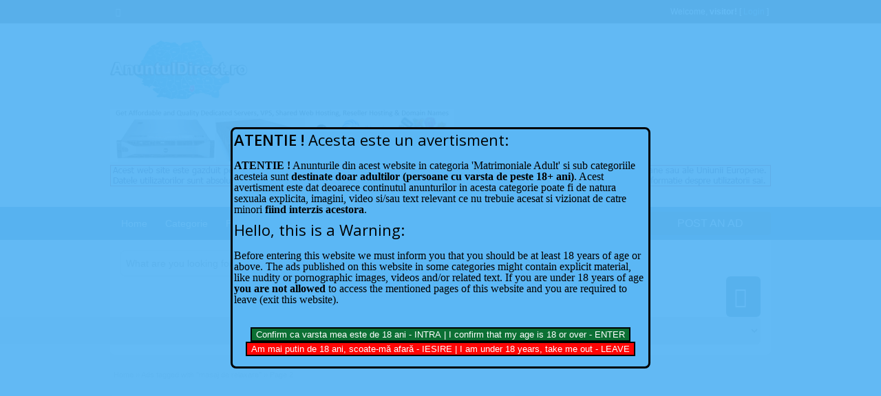

--- FILE ---
content_type: text/html; charset=UTF-8
request_url: https://anuntuldirect.ro/ad-tag/masaj-de-relaxare/page/2/
body_size: 117315
content:
<!DOCTYPE html>
<!--[if lt IE 7 ]> <html class="ie6" lang="en-US"> <![endif]-->
<!--[if IE 7 ]>    <html class="ie7" lang="en-US"> <![endif]-->
<!--[if IE 8 ]>    <html class="ie8" lang="en-US"> <![endif]-->
<!--[if IE 9 ]>    <html class="ie9" lang="en-US"> <![endif]-->
<!--[if (gt IE 9)|!(IE)]><!--> <html lang="en-US"> <!--<![endif]-->

<head>

	<meta http-equiv="Content-Type" content="text/html; charset=UTF-8" />
	<link rel="profile" href="https://gmpg.org/xfn/11" />

	<title>  Ad Tags  masaj de relaxare &#8211; Page 2</title>

	<link rel="alternate" type="application/rss+xml" title="RSS 2.0" href="https://anuntuldirect.ro/feed/?post_type=ad_listing" />
	<link rel="pingback" href="https://anuntuldirect.ro/xmlrpc.php" />

	<meta http-equiv="X-UA-Compatible" content="IE=edge,chrome=1">
	<meta name="viewport" content="width=device-width, initial-scale=1" />

	
	<script> var ajaxurl = 'https://anuntuldirect.ro/wp-admin/admin-ajax.php'; </script><meta name='robots' content='max-image-preview:large' />
<link rel='dns-prefetch' href='//ajax.googleapis.com' />
<link rel='dns-prefetch' href='//fonts.googleapis.com' />
<link rel="alternate" type="application/rss+xml" title="AnuntulDirect.ro cu foto din Romania &raquo; Feed" href="https://anuntuldirect.ro/feed/" />
<link rel="alternate" type="application/rss+xml" title="AnuntulDirect.ro cu foto din Romania &raquo; Comments Feed" href="https://anuntuldirect.ro/comments/feed/" />
<link rel="alternate" type="application/rss+xml" title="AnuntulDirect.ro cu foto din Romania &raquo; masaj de relaxare Tag Feed" href="https://anuntuldirect.ro/ad-tag/masaj-de-relaxare/feed/" />
<style id='wp-img-auto-sizes-contain-inline-css' type='text/css'>
img:is([sizes=auto i],[sizes^="auto," i]){contain-intrinsic-size:3000px 1500px}
/*# sourceURL=wp-img-auto-sizes-contain-inline-css */
</style>
<style id='wp-emoji-styles-inline-css' type='text/css'>

	img.wp-smiley, img.emoji {
		display: inline !important;
		border: none !important;
		box-shadow: none !important;
		height: 1em !important;
		width: 1em !important;
		margin: 0 0.07em !important;
		vertical-align: -0.1em !important;
		background: none !important;
		padding: 0 !important;
	}
/*# sourceURL=wp-emoji-styles-inline-css */
</style>
<style id='wp-block-library-inline-css' type='text/css'>
:root{--wp-block-synced-color:#7a00df;--wp-block-synced-color--rgb:122,0,223;--wp-bound-block-color:var(--wp-block-synced-color);--wp-editor-canvas-background:#ddd;--wp-admin-theme-color:#007cba;--wp-admin-theme-color--rgb:0,124,186;--wp-admin-theme-color-darker-10:#006ba1;--wp-admin-theme-color-darker-10--rgb:0,107,160.5;--wp-admin-theme-color-darker-20:#005a87;--wp-admin-theme-color-darker-20--rgb:0,90,135;--wp-admin-border-width-focus:2px}@media (min-resolution:192dpi){:root{--wp-admin-border-width-focus:1.5px}}.wp-element-button{cursor:pointer}:root .has-very-light-gray-background-color{background-color:#eee}:root .has-very-dark-gray-background-color{background-color:#313131}:root .has-very-light-gray-color{color:#eee}:root .has-very-dark-gray-color{color:#313131}:root .has-vivid-green-cyan-to-vivid-cyan-blue-gradient-background{background:linear-gradient(135deg,#00d084,#0693e3)}:root .has-purple-crush-gradient-background{background:linear-gradient(135deg,#34e2e4,#4721fb 50%,#ab1dfe)}:root .has-hazy-dawn-gradient-background{background:linear-gradient(135deg,#faaca8,#dad0ec)}:root .has-subdued-olive-gradient-background{background:linear-gradient(135deg,#fafae1,#67a671)}:root .has-atomic-cream-gradient-background{background:linear-gradient(135deg,#fdd79a,#004a59)}:root .has-nightshade-gradient-background{background:linear-gradient(135deg,#330968,#31cdcf)}:root .has-midnight-gradient-background{background:linear-gradient(135deg,#020381,#2874fc)}:root{--wp--preset--font-size--normal:16px;--wp--preset--font-size--huge:42px}.has-regular-font-size{font-size:1em}.has-larger-font-size{font-size:2.625em}.has-normal-font-size{font-size:var(--wp--preset--font-size--normal)}.has-huge-font-size{font-size:var(--wp--preset--font-size--huge)}.has-text-align-center{text-align:center}.has-text-align-left{text-align:left}.has-text-align-right{text-align:right}.has-fit-text{white-space:nowrap!important}#end-resizable-editor-section{display:none}.aligncenter{clear:both}.items-justified-left{justify-content:flex-start}.items-justified-center{justify-content:center}.items-justified-right{justify-content:flex-end}.items-justified-space-between{justify-content:space-between}.screen-reader-text{border:0;clip-path:inset(50%);height:1px;margin:-1px;overflow:hidden;padding:0;position:absolute;width:1px;word-wrap:normal!important}.screen-reader-text:focus{background-color:#ddd;clip-path:none;color:#444;display:block;font-size:1em;height:auto;left:5px;line-height:normal;padding:15px 23px 14px;text-decoration:none;top:5px;width:auto;z-index:100000}html :where(.has-border-color){border-style:solid}html :where([style*=border-top-color]){border-top-style:solid}html :where([style*=border-right-color]){border-right-style:solid}html :where([style*=border-bottom-color]){border-bottom-style:solid}html :where([style*=border-left-color]){border-left-style:solid}html :where([style*=border-width]){border-style:solid}html :where([style*=border-top-width]){border-top-style:solid}html :where([style*=border-right-width]){border-right-style:solid}html :where([style*=border-bottom-width]){border-bottom-style:solid}html :where([style*=border-left-width]){border-left-style:solid}html :where(img[class*=wp-image-]){height:auto;max-width:100%}:where(figure){margin:0 0 1em}html :where(.is-position-sticky){--wp-admin--admin-bar--position-offset:var(--wp-admin--admin-bar--height,0px)}@media screen and (max-width:600px){html :where(.is-position-sticky){--wp-admin--admin-bar--position-offset:0px}}

/*# sourceURL=wp-block-library-inline-css */
</style><style id='global-styles-inline-css' type='text/css'>
:root{--wp--preset--aspect-ratio--square: 1;--wp--preset--aspect-ratio--4-3: 4/3;--wp--preset--aspect-ratio--3-4: 3/4;--wp--preset--aspect-ratio--3-2: 3/2;--wp--preset--aspect-ratio--2-3: 2/3;--wp--preset--aspect-ratio--16-9: 16/9;--wp--preset--aspect-ratio--9-16: 9/16;--wp--preset--color--black: #000000;--wp--preset--color--cyan-bluish-gray: #abb8c3;--wp--preset--color--white: #ffffff;--wp--preset--color--pale-pink: #f78da7;--wp--preset--color--vivid-red: #cf2e2e;--wp--preset--color--luminous-vivid-orange: #ff6900;--wp--preset--color--luminous-vivid-amber: #fcb900;--wp--preset--color--light-green-cyan: #7bdcb5;--wp--preset--color--vivid-green-cyan: #00d084;--wp--preset--color--pale-cyan-blue: #8ed1fc;--wp--preset--color--vivid-cyan-blue: #0693e3;--wp--preset--color--vivid-purple: #9b51e0;--wp--preset--gradient--vivid-cyan-blue-to-vivid-purple: linear-gradient(135deg,rgb(6,147,227) 0%,rgb(155,81,224) 100%);--wp--preset--gradient--light-green-cyan-to-vivid-green-cyan: linear-gradient(135deg,rgb(122,220,180) 0%,rgb(0,208,130) 100%);--wp--preset--gradient--luminous-vivid-amber-to-luminous-vivid-orange: linear-gradient(135deg,rgb(252,185,0) 0%,rgb(255,105,0) 100%);--wp--preset--gradient--luminous-vivid-orange-to-vivid-red: linear-gradient(135deg,rgb(255,105,0) 0%,rgb(207,46,46) 100%);--wp--preset--gradient--very-light-gray-to-cyan-bluish-gray: linear-gradient(135deg,rgb(238,238,238) 0%,rgb(169,184,195) 100%);--wp--preset--gradient--cool-to-warm-spectrum: linear-gradient(135deg,rgb(74,234,220) 0%,rgb(151,120,209) 20%,rgb(207,42,186) 40%,rgb(238,44,130) 60%,rgb(251,105,98) 80%,rgb(254,248,76) 100%);--wp--preset--gradient--blush-light-purple: linear-gradient(135deg,rgb(255,206,236) 0%,rgb(152,150,240) 100%);--wp--preset--gradient--blush-bordeaux: linear-gradient(135deg,rgb(254,205,165) 0%,rgb(254,45,45) 50%,rgb(107,0,62) 100%);--wp--preset--gradient--luminous-dusk: linear-gradient(135deg,rgb(255,203,112) 0%,rgb(199,81,192) 50%,rgb(65,88,208) 100%);--wp--preset--gradient--pale-ocean: linear-gradient(135deg,rgb(255,245,203) 0%,rgb(182,227,212) 50%,rgb(51,167,181) 100%);--wp--preset--gradient--electric-grass: linear-gradient(135deg,rgb(202,248,128) 0%,rgb(113,206,126) 100%);--wp--preset--gradient--midnight: linear-gradient(135deg,rgb(2,3,129) 0%,rgb(40,116,252) 100%);--wp--preset--font-size--small: 13px;--wp--preset--font-size--medium: 20px;--wp--preset--font-size--large: 36px;--wp--preset--font-size--x-large: 42px;--wp--preset--spacing--20: 0.44rem;--wp--preset--spacing--30: 0.67rem;--wp--preset--spacing--40: 1rem;--wp--preset--spacing--50: 1.5rem;--wp--preset--spacing--60: 2.25rem;--wp--preset--spacing--70: 3.38rem;--wp--preset--spacing--80: 5.06rem;--wp--preset--shadow--natural: 6px 6px 9px rgba(0, 0, 0, 0.2);--wp--preset--shadow--deep: 12px 12px 50px rgba(0, 0, 0, 0.4);--wp--preset--shadow--sharp: 6px 6px 0px rgba(0, 0, 0, 0.2);--wp--preset--shadow--outlined: 6px 6px 0px -3px rgb(255, 255, 255), 6px 6px rgb(0, 0, 0);--wp--preset--shadow--crisp: 6px 6px 0px rgb(0, 0, 0);}:where(.is-layout-flex){gap: 0.5em;}:where(.is-layout-grid){gap: 0.5em;}body .is-layout-flex{display: flex;}.is-layout-flex{flex-wrap: wrap;align-items: center;}.is-layout-flex > :is(*, div){margin: 0;}body .is-layout-grid{display: grid;}.is-layout-grid > :is(*, div){margin: 0;}:where(.wp-block-columns.is-layout-flex){gap: 2em;}:where(.wp-block-columns.is-layout-grid){gap: 2em;}:where(.wp-block-post-template.is-layout-flex){gap: 1.25em;}:where(.wp-block-post-template.is-layout-grid){gap: 1.25em;}.has-black-color{color: var(--wp--preset--color--black) !important;}.has-cyan-bluish-gray-color{color: var(--wp--preset--color--cyan-bluish-gray) !important;}.has-white-color{color: var(--wp--preset--color--white) !important;}.has-pale-pink-color{color: var(--wp--preset--color--pale-pink) !important;}.has-vivid-red-color{color: var(--wp--preset--color--vivid-red) !important;}.has-luminous-vivid-orange-color{color: var(--wp--preset--color--luminous-vivid-orange) !important;}.has-luminous-vivid-amber-color{color: var(--wp--preset--color--luminous-vivid-amber) !important;}.has-light-green-cyan-color{color: var(--wp--preset--color--light-green-cyan) !important;}.has-vivid-green-cyan-color{color: var(--wp--preset--color--vivid-green-cyan) !important;}.has-pale-cyan-blue-color{color: var(--wp--preset--color--pale-cyan-blue) !important;}.has-vivid-cyan-blue-color{color: var(--wp--preset--color--vivid-cyan-blue) !important;}.has-vivid-purple-color{color: var(--wp--preset--color--vivid-purple) !important;}.has-black-background-color{background-color: var(--wp--preset--color--black) !important;}.has-cyan-bluish-gray-background-color{background-color: var(--wp--preset--color--cyan-bluish-gray) !important;}.has-white-background-color{background-color: var(--wp--preset--color--white) !important;}.has-pale-pink-background-color{background-color: var(--wp--preset--color--pale-pink) !important;}.has-vivid-red-background-color{background-color: var(--wp--preset--color--vivid-red) !important;}.has-luminous-vivid-orange-background-color{background-color: var(--wp--preset--color--luminous-vivid-orange) !important;}.has-luminous-vivid-amber-background-color{background-color: var(--wp--preset--color--luminous-vivid-amber) !important;}.has-light-green-cyan-background-color{background-color: var(--wp--preset--color--light-green-cyan) !important;}.has-vivid-green-cyan-background-color{background-color: var(--wp--preset--color--vivid-green-cyan) !important;}.has-pale-cyan-blue-background-color{background-color: var(--wp--preset--color--pale-cyan-blue) !important;}.has-vivid-cyan-blue-background-color{background-color: var(--wp--preset--color--vivid-cyan-blue) !important;}.has-vivid-purple-background-color{background-color: var(--wp--preset--color--vivid-purple) !important;}.has-black-border-color{border-color: var(--wp--preset--color--black) !important;}.has-cyan-bluish-gray-border-color{border-color: var(--wp--preset--color--cyan-bluish-gray) !important;}.has-white-border-color{border-color: var(--wp--preset--color--white) !important;}.has-pale-pink-border-color{border-color: var(--wp--preset--color--pale-pink) !important;}.has-vivid-red-border-color{border-color: var(--wp--preset--color--vivid-red) !important;}.has-luminous-vivid-orange-border-color{border-color: var(--wp--preset--color--luminous-vivid-orange) !important;}.has-luminous-vivid-amber-border-color{border-color: var(--wp--preset--color--luminous-vivid-amber) !important;}.has-light-green-cyan-border-color{border-color: var(--wp--preset--color--light-green-cyan) !important;}.has-vivid-green-cyan-border-color{border-color: var(--wp--preset--color--vivid-green-cyan) !important;}.has-pale-cyan-blue-border-color{border-color: var(--wp--preset--color--pale-cyan-blue) !important;}.has-vivid-cyan-blue-border-color{border-color: var(--wp--preset--color--vivid-cyan-blue) !important;}.has-vivid-purple-border-color{border-color: var(--wp--preset--color--vivid-purple) !important;}.has-vivid-cyan-blue-to-vivid-purple-gradient-background{background: var(--wp--preset--gradient--vivid-cyan-blue-to-vivid-purple) !important;}.has-light-green-cyan-to-vivid-green-cyan-gradient-background{background: var(--wp--preset--gradient--light-green-cyan-to-vivid-green-cyan) !important;}.has-luminous-vivid-amber-to-luminous-vivid-orange-gradient-background{background: var(--wp--preset--gradient--luminous-vivid-amber-to-luminous-vivid-orange) !important;}.has-luminous-vivid-orange-to-vivid-red-gradient-background{background: var(--wp--preset--gradient--luminous-vivid-orange-to-vivid-red) !important;}.has-very-light-gray-to-cyan-bluish-gray-gradient-background{background: var(--wp--preset--gradient--very-light-gray-to-cyan-bluish-gray) !important;}.has-cool-to-warm-spectrum-gradient-background{background: var(--wp--preset--gradient--cool-to-warm-spectrum) !important;}.has-blush-light-purple-gradient-background{background: var(--wp--preset--gradient--blush-light-purple) !important;}.has-blush-bordeaux-gradient-background{background: var(--wp--preset--gradient--blush-bordeaux) !important;}.has-luminous-dusk-gradient-background{background: var(--wp--preset--gradient--luminous-dusk) !important;}.has-pale-ocean-gradient-background{background: var(--wp--preset--gradient--pale-ocean) !important;}.has-electric-grass-gradient-background{background: var(--wp--preset--gradient--electric-grass) !important;}.has-midnight-gradient-background{background: var(--wp--preset--gradient--midnight) !important;}.has-small-font-size{font-size: var(--wp--preset--font-size--small) !important;}.has-medium-font-size{font-size: var(--wp--preset--font-size--medium) !important;}.has-large-font-size{font-size: var(--wp--preset--font-size--large) !important;}.has-x-large-font-size{font-size: var(--wp--preset--font-size--x-large) !important;}
/*# sourceURL=global-styles-inline-css */
</style>

<style id='classic-theme-styles-inline-css' type='text/css'>
/*! This file is auto-generated */
.wp-block-button__link{color:#fff;background-color:#32373c;border-radius:9999px;box-shadow:none;text-decoration:none;padding:calc(.667em + 2px) calc(1.333em + 2px);font-size:1.125em}.wp-block-file__button{background:#32373c;color:#fff;text-decoration:none}
/*# sourceURL=/wp-includes/css/classic-themes.min.css */
</style>
<link rel='stylesheet' id='contact-form-7-css' href='https://anuntuldirect.ro/wp-content/plugins/contact-form-7/includes/css/styles.css?ver=6.1.4' type='text/css' media='all' />
<link rel='stylesheet' id='responsive-lightbox-swipebox-css' href='https://anuntuldirect.ro/wp-content/plugins/responsive-lightbox/assets/swipebox/swipebox.min.css?ver=1.5.2' type='text/css' media='all' />
<link rel='stylesheet' id='sps_front_css-css' href='https://anuntuldirect.ro/wp-content/plugins/sync-post-with-other-site/assets/css/sps_front_style.css?rand=516&#038;ver=1.9.1' type='text/css' media='all' />
<link rel='stylesheet' id='jquery-ui-style-css' href='https://anuntuldirect.ro/wp-content/themes/classipress-3.5.8/framework/styles/jquery-ui/jquery-ui.min.css?ver=1.11.2' type='text/css' media='all' />
<link rel='stylesheet' id='mm-compiled-options-mobmenu-css' href='https://anuntuldirect.ro/wp-content/uploads/dynamic-mobmenu.css?ver=2.8.8-634' type='text/css' media='all' />
<link rel='stylesheet' id='mm-google-webfont-dosis-css' href='//fonts.googleapis.com/css?family=Dosis%3Ainherit%2C400&#038;subset=latin%2Clatin-ext&#038;ver=6.9' type='text/css' media='all' />
<link rel='stylesheet' id='at-main-css' href='https://anuntuldirect.ro/wp-content/themes/classipress-3.5.8/style.css?ver=6.9' type='text/css' media='all' />
<link rel='stylesheet' id='at-color-css' href='https://anuntuldirect.ro/wp-content/themes/classipress-3.5.8/styles/teal.css?ver=6.9' type='text/css' media='all' />
<link rel='stylesheet' id='dashicons-css' href='https://anuntuldirect.ro/wp-includes/css/dashicons.min.css?ver=6.9' type='text/css' media='all' />
<link rel='stylesheet' id='open-sans-css' href='https://fonts.googleapis.com/css?family=Open+Sans%3A300italic%2C400italic%2C600italic%2C300%2C400%2C600&#038;subset=latin%2Clatin-ext&#038;display=fallback&#038;ver=6.9' type='text/css' media='all' />
<link rel='stylesheet' id='cssmobmenu-icons-css' href='https://anuntuldirect.ro/wp-content/plugins/mobile-menu/includes/css/mobmenu-icons.css?ver=6.9' type='text/css' media='all' />
<link rel='stylesheet' id='cssmobmenu-css' href='https://anuntuldirect.ro/wp-content/plugins/mobile-menu/includes/css/mobmenu.css?ver=2.8.8' type='text/css' media='all' />
<script type="text/javascript" src="https://ajax.googleapis.com/ajax/libs/jquery/1.12.3/jquery.min.js?ver=1.12.3" id="jquery-js"></script>
<script type="text/javascript" src="https://anuntuldirect.ro/wp-content/plugins/itro-popup/scripts/itro-scripts.js?ver=6.9" id="itro-scripts-js"></script>
<script type="text/javascript" src="https://anuntuldirect.ro/wp-content/plugins/responsive-lightbox/assets/dompurify/purify.min.js?ver=3.3.1" id="dompurify-js"></script>
<script type="text/javascript" id="responsive-lightbox-sanitizer-js-before">
/* <![CDATA[ */
window.RLG = window.RLG || {}; window.RLG.sanitizeAllowedHosts = ["youtube.com","www.youtube.com","youtu.be","vimeo.com","player.vimeo.com"];
//# sourceURL=responsive-lightbox-sanitizer-js-before
/* ]]> */
</script>
<script type="text/javascript" src="https://anuntuldirect.ro/wp-content/plugins/responsive-lightbox/js/sanitizer.js?ver=2.6.1" id="responsive-lightbox-sanitizer-js"></script>
<script type="text/javascript" src="https://anuntuldirect.ro/wp-content/plugins/responsive-lightbox/assets/swipebox/jquery.swipebox.min.js?ver=1.5.2" id="responsive-lightbox-swipebox-js"></script>
<script type="text/javascript" src="https://anuntuldirect.ro/wp-includes/js/underscore.min.js?ver=1.13.7" id="underscore-js"></script>
<script type="text/javascript" src="https://anuntuldirect.ro/wp-content/plugins/responsive-lightbox/assets/infinitescroll/infinite-scroll.pkgd.min.js?ver=4.0.1" id="responsive-lightbox-infinite-scroll-js"></script>
<script type="text/javascript" id="responsive-lightbox-js-before">
/* <![CDATA[ */
var rlArgs = {"script":"swipebox","selector":"lightbox","customEvents":"","activeGalleries":true,"animation":true,"hideCloseButtonOnMobile":false,"removeBarsOnMobile":false,"hideBars":true,"hideBarsDelay":5000,"videoMaxWidth":1080,"useSVG":true,"loopAtEnd":false,"woocommerce_gallery":false,"ajaxurl":"https:\/\/anuntuldirect.ro\/wp-admin\/admin-ajax.php","nonce":"761f3ed953","preview":false,"postId":171508,"scriptExtension":false};

//# sourceURL=responsive-lightbox-js-before
/* ]]> */
</script>
<script type="text/javascript" src="https://anuntuldirect.ro/wp-content/plugins/responsive-lightbox/js/front.js?ver=2.6.1" id="responsive-lightbox-js"></script>
<script type="text/javascript" src="https://anuntuldirect.ro/wp-content/themes/classipress-3.5.8/includes/js/jquery.tinynav.js?ver=1.1" id="tinynav-js"></script>
<script type="text/javascript" src="https://anuntuldirect.ro/wp-content/themes/classipress-3.5.8/theme-framework/js/footable/jquery.footable.min.js?ver=2.0.3" id="footable-js"></script>
<script type="text/javascript" id="theme-scripts-js-extra">
/* <![CDATA[ */
var classipress_params = {"appTaxTag":"ad_tag","require_images":"1","ad_parent_posting":"yes","ad_currency":"\u20ac","currency_position":"left","home_url":"https://anuntuldirect.ro/","ajax_url":"/wp-admin/admin-ajax.php","nonce":"acd377a4f5","text_processing":"Processing...","text_require_images":"Please upload at least 1 image.","text_before_delete_ad":"Are you sure you want to delete this ad?","text_mobile_navigation":"Navigation","loader":"https://anuntuldirect.ro/wp-content/themes/classipress-3.5.8/images/loader.gif","listing_id":"0"};
//# sourceURL=theme-scripts-js-extra
/* ]]> */
</script>
<script type="text/javascript" src="https://anuntuldirect.ro/wp-content/themes/classipress-3.5.8/includes/js/theme-scripts.min.js?ver=3.3.3" id="theme-scripts-js"></script>
<script type="text/javascript" src="https://anuntuldirect.ro/wp-content/plugins/mobile-menu/includes/js/mobmenu.js?ver=2.8.8" id="mobmenujs-js"></script>
<link rel="https://api.w.org/" href="https://anuntuldirect.ro/wp-json/" /><link rel="EditURI" type="application/rsd+xml" title="RSD" href="https://anuntuldirect.ro/xmlrpc.php?rsd" />
<meta name="robots" content="noindex, follow" />
<link rel="shortcut icon" href="https://anuntuldirect.ro/wp-content/themes/classipress-3.5.8/images/favicon.ico" />

	<meta name="generator" content="ClassiPress 3.5.8" />
<meta property="og:type" content="website" />
<meta property="og:locale" content="en_US" />
<meta property="og:site_name" content="AnuntulDirect.ro cu foto din Romania" />
<meta property="og:image" content="https://anuntuldirect.ro/wp-content/uploads/2021/07/logo-200x85-1.png" />
<meta property="og:url" content="https://anuntuldirect.ro/ad-tag/masaj-de-relaxare/" />
<meta property="og:title" content="masaj de relaxare" />
	<style type="text/css" id="cp-header-css">
			#logo .site-title,
		#logo .description {
			position: absolute;
			clip: rect(1px 1px 1px 1px); /* IE7 */
			clip: rect(1px, 1px, 1px, 1px);
		}
	
	</style>
	
    <style type="text/css">

					body { background: #EFEFEF; }
		
		
		
		
		
					.header_main, .header_main_bg { background: #EFEFEF; }
		
		
		
		
					.footer { background: #313131; }
		
		
		
		
					.footer_main_res { width: 940px; }
			@media screen and (max-width: 860px) {
				.footer_main_res { width: 100%; }
				#footer .inner {
					float: left;
					width: 95%;
				}
			}
		
					.footer_main_res div.column { width: 200px; }
			@media screen and (max-width: 860px) {
				.footer_main_res div.column {
					float: left;
					width: 95%;
				}
			}
		
	</style>

</head>

<body class="archive paged tax-ad_tag term-masaj-de-relaxare term-13623 paged-2 wp-theme-classipress-358 mob-menu-slideout-over">

	
	<div class="container">

		
				
<div class="header">

	<div class="header_top">

		<div class="header_top_res">

			<p>
				
			Welcome, <strong>visitor!</strong> [

			
			<a href="https://anuntuldirect.ro/login/">Login</a> ]&nbsp;

		
				<a href="https://anuntuldirect.ro/feed/?post_type=ad_listing" class="dashicons-before srvicon rss-icon" target="_blank" title="RSS Feed"></a>

				
							</p>

		</div><!-- /header_top_res -->

	</div><!-- /header_top -->


	<div class="header_main">

		<div class="header_main_bg">

			<div class="header_main_res">

				<div id="logo">

											<a class="site-logo" href="https://anuntuldirect.ro/">
							<img src="https://anuntuldirect.ro/wp-content/uploads/2021/07/logo-200x85-1.png" class="header-logo" width="200" height="85" alt="" />
						</a>
										
				</div><!-- /logo -->
				<div class="adblock">
					<a href="https://webhostsystems.net" target="_blank"><img src="https://anuntuldirect.ro/wp-content/uploads/2020/04/Dedicated-Servers-or-VPS-Shared-Web-hosting-Resellers-and-Domain-Names-Registration-by-SpeedoServers.com_-500x76.png" border="0" alt="" /></a> </a>
					
<img src="https://anuntuldirect.ro/img/info-banner-site-AnuntulDirect.png" alt="Info-Banner www.anuntuldirect.ro" border="0" height="123" width="960"></a></center>					
				</div><!-- /adblock -->

				<div class="clr"></div>

			</div><!-- /header_main_res -->

		</div><!-- /header_main_bg -->

	</div><!-- /header_main -->


	<div class="header_menu">

		<div class="header_menu_res">

			<ul id="menu-header" class="menu"><li id="menu-item-19" class="menu-item menu-item-type-custom menu-item-object-custom menu-item-home menu-item-19"><a href="https://anuntuldirect.ro/">Home</a></li>
<li id="menu-item-20" class="menu-item menu-item-type-post_type menu-item-object-page menu-item-20"><a href="https://anuntuldirect.ro/categories/">Categorie</a><div class="adv_categories" id="adv_categories"><div class="catcol first"><ul class="maincat-list"><li class="maincat cat-item-24"><a href="https://anuntuldirect.ro/ad-category/anunturi-afaceri-diverse-vanzari-cumparari-firme-cereri-asociere-finantare-colaborare-servicii-de-avocatura-acte-firma-si-contabilitate-anunturi-pierderi-acte-sau-persoane-locuri-de-munca/" title="Anunturi pentru afaceri diverse, Vanzari-cumparari firme, asocieri, colaborari, finantare, cumparare-vanzare societati comerciale, Anunturi Avocati si prestari servicii de avocatura, Acte firma si Contabilitate, Anunturi de pierderi acte, pierderi persoane, pierderi diverse, citatii si declaratii, Anunturi de Citatii, Notificari, Licitatii, Anunturi de cursuri, training, meditatii, formare profesionala, Job-uri - Locuri de Munca, Lucru de acasa, Videochat">1. Anunturi Afaceri, Avocati-Acte firma, Contabilitate, Job-uri, Cereri Asociere, Locuri munca, Lucru de acasa, Preluare Societate Comerciala, Cursuri, Meditatii, Pierderi Acte, Citatii, Declaratii</a>  </li>
<li class="maincat cat-item-11"><a href="https://anuntuldirect.ro/ad-category/cumpara-vinde-animale-de-companie-articole-si-jucarii-copii-aparatura-audio-foto-video-tv-computere-pc-laptop-apple-ipad-iphone-tablete-electronice-echipamente-utilaje-electrocasnice/" title="Cumpara sau vinde orice, animale de companie. articole si jucarii pentru copii, aparatura audio, foto, video, tv, computere, PC, laptop, apple, machintosh, componete si PC hardware, procesoare, momorie ram, ipad, iphone, tablete, electronice, echipamente, utilaje, electrocasnice, sanitare, materiale constructii, imbracaminte, incaltaminte, cosmetice, parfumuri, bijutetii, ceasuri, mobila, mobilier, decoratiuni interioare, casa si gradina, telefoane mobile, fax, copiatoare, scannere, accesorii, vanzari diverse, cumparari diverse, caini, catei, pisici, pasari, pesti. Cabintete veterinare, farmacii pet, Magazine pet, pet shops, pet stores, aparatura electronica, camere photo, aparate de fotografiat, camere video, camcorders, televizoare, radio, sisteme stereo, sisteme stereo audio video, monitoare plasma, monitoare lcd, TV, televizoare lcd, televizoare plasma, amplificatoare audio, incinte acustice, boxe, difuzoare, accesorii foto, accesorii audio, accesorii video, accesorii, Obiecte de Arta, Tablouri, Antichitati, timbre, carti, monezi, vaze Galle, icoane, Obiecte sanitare si Materiale de Constructii">2. Anunturi CUMPAR / VAND Diverse: Electronice, Electrocasnice, PC, Smartphone, Obiecte Arta Ceasuri Bijuterii, Imbracaminte, Cosmetice, Alimente Bauturi, Mobila, Articole pentru Casa si Gradina</a>  </li>
<li class="maincat cat-item-27"><a href="https://anuntuldirect.ro/ad-category/anunturi-prestari-servicii-diverse-transport-turism-hotel-pensiune-organizari-evenimente-service-si-reparatii-oferte-constructii-si-amenajari-interioare-masaj-terapeutic-masaj-erotic/" title="Anunturi Prestari servicii diverse, servicii de constructii si amenajari, reparatii, service, service auto, servicii transport intern si international, turism, acte infiintare firma, avocati, contabili / contabilitate, cursuri, meditatii,  servicii de Hoteliere, Pensiuni, Motel, Restaurant, Bar, Club-uri si organizare Evenimente, conferinte, web design promovare web online, SEO, gazduire web hosting, servicii diverse, masaj de relaxare, masaj erotic cu finalizare">3. Prestari Servicii: Web Design SEO &amp; Web Hosting, Scoli Private/Gradinite, Hotel Restaurant, Turism, Organizari evenimente, Reparatii, Constructii, Amenajari interioare, Service Auto, Transport</a>  </li>
</ul>
</div><!-- /catcol -->
<div class="catcol"><ul class="maincat-list"><li class="maincat cat-item-28"><a href="https://anuntuldirect.ro/ad-category/anunturi-vanzari-cumparari-inchirieri-auto-moto-velo-autoturisme-accesorii-si-cosmetice-auto-vehicule-diverse-utilitare-utilaje-amabcatiuni-barci-barci-cu-motor-iahturi-veliere/" title="Anunturi vanzari - cumparari si inchirieri auto moto velo, autoturisme, masini, vehicule diverse, utilitare, utilaje, amabcatiuni, barci, barci cu motor, iahturi, veliere, barci pescuit, piese, piese auto, piese auto schimb, accesorii auto, service auto moto, cumparari auto moto velo, Anunturi de vanzare cumparare ambarcatiuni, Iahturi, veliere, barci cu motor, barci de pescuit, barci gonflabile si motoare barci, Vanzari – cumparari vehicule diverse, utilaje industriale, utilaje agricole, motociclete, bikes, scutere, bicilete, Inchirieri Auto, Rent a Car">4. Anunturi AUTO Moto Velo – Cumpar / Vand / Inchirieri: Autoturisme, Masini, Utilaje, Motociclete, Scutere, Biciclete, Barci cu motor, Ambarcatiuni diverse, Iahturi, Piese Accesorii si Cosmetice Auto</a>  </li>
<li class="maincat cat-item-10"><a href="https://anuntuldirect.ro/ad-category/anunturi-imobiliare-cumparari-vanzari-si-schimburi-de-locuinte-imobiliare-diverse-apartamente-2-3-4-5-camere-case-vile-sau-terenuri-anunturi-de-inchiriere-spatii-comerciale-birouri/" title="Anunturi IMOBILIARE Cumparari - Vanzari si Schimburi de locuinte, Imobiliare Diverse, Anunturi vanzari Apartamente 2, 3, 4, 5+ camere, vanzari cumparari case, vile sau terenuri, Anunturi de inchiriere Spatii Comerciale, Birouri, Cladiri de birouri, garaje, Hale industriale, depozite, warehouse, alte bunuri imobiliare">5. Anunturi IMOBILIARE de Vanzare / Cumparare / Inchiriere sau Schimburi Locuinte, Apartamente, Case, Vile, Spatii Comerciale/Birouri Firma, Hale industriale, Depozite, Terenuri, Altele</a>  </li>
<li class="maincat cat-item-13628"><a href="https://anuntuldirect.ro/ad-category/anunturi-diverse-si-generale-necategorisite-in-nicio-categorie-de-anunt-a-site-ului-anunturi-de-mica-si-mare-publicitate-din-romania-strainatate-europa-si-din-lume/" title="Anunturi diverse si generale necategorisite in nicio categorie de anunt a site-ului, anunturi de mica si mare publicitate din Romania, strainatate, Europa si din lume">6. Anunturi DIVERSE, Necategorisite</a>  </li>
</ul>
</div><!-- /catcol -->
<div class="catcol"><ul class="maincat-list"><li class="maincat cat-item-25"><a href="https://anuntuldirect.ro/ad-category/anunturi-matrimoniale-intalniri-adulti-anunturi-relatie-prietenie-relatie-serioasa-sau-in-vederea-casatoriei-pentru-adulti-dating-ads-adult-dating/" title="Anunturi matrimoniale, anunturi de intalniri intre adulti, Anunturi Intalniri, Matrimoniale, anunturi - fete, femei singure ce cauta baieti, barbati siguri pentru relatie de prietenie, fun, distractie sau casatorie, anunturi oferte servicii escort, anunturi dame de companie, anunturi cupluri, anunturi escorte masaj, anunturi femei pentru barbati, anunturi casatorie, anunturi barbati pentru femei, escorte Bucuresti, escorte Romania, servicii escort Bucuresti Romania, servicii escort, adult dating ads, adult dating classifieds ads, etc">7. Anunturi Intalniri, Prietenie, Matrimoniale, Relatie Serioasa in vederea Casatoriei, Casatorie</a>  </li>
<li class="maincat cat-item-13613"><a href="https://anuntuldirect.ro/ad-category/anunturi-de-prestari-servicii-pentru-adulti-cu-varsta-de-peste-18-ani/" title="Anunturi de Prestari Servicii pentru ADULTI cu varsta de peste 18 ani, Maseuze ce ofera Masaj de Relaxare, Intretinere si Terapeutic, Escorte ce ofera masaj erotic si sex, Saloane de Masaj Erotic">8. Anunturi Prestari Servicii ADULTI 18+</a>  <ul class="subcat-list"><li class="cat-item cat-item-33"><a href="https://anuntuldirect.ro/ad-category/anunturi-de-prestari-servicii-pentru-adulti-cu-varsta-de-peste-18-ani/anunturi-erotice-diverse-linia-erotica-nonstop-romania-bucuresti-sex-la-telefon-sms-escorte-stapana-domina-fedom-cupluri-swingers-cupluri-cuckold-lgbt-stapani-si-sclavi-bdsm-hot-line-sex-pentru/" title="Anunturi Servicii Diverse prin LINIA EROTICA de la Stapane dominatrix ce cauta Sclavi sexuali pentru educare, exploatare si tortura stil BDSM / Sado-Maso NonStop Bucuresti si Romania. Anunturi Erotice Diverse pentru transexuali, transsex, travestiti, gay, homo, lesbiene, cupluri pentru cupluri, cupluri pentru ea, cupluri pentru el, cupluri swingers si cuckold, 3somes sex, sex in 3, sex in trei, TS, TV, cupluri pentru grup sex, orgii, petreceri adult, adult party, orgy, orgies, anunturi uro, anunturi scato, bdsm, dominare, stapani si sclavi, stapana rea, cuplu de stapani.">a). LINIA EROTICA NonStop Romania: Sex la Telefon SMS, Escorte, Stapana Domina Fedom, Cupluri Swingers, Cupluri Cuckold, LGBT, Stapani si Sclavi BDSM hot line Sex</a>  </li><li class="cat-item cat-item-30"><a href="https://anuntuldirect.ro/ad-category/anunturi-de-prestari-servicii-pentru-adulti-cu-varsta-de-peste-18-ani/escorte-si-maseuze-presteaza-masaj-relaxare-terapeutic-intretinere-si-masaj-erotic-cu-diverse-servicii-specifice-activitatilor-de-masaj-anunturi-femeie-cauta-partener/" title="Anunturi: Ea cauta partener, femeie cauta partener, anunturi de la ea pentru el, anunturi de la femei pentru barbati, Escorte pentru masaj erotic sex total si companie intima. Escorte din Bucuresti Romania pentru masaj erotic sex total si dame de companie intima. Escorte Bucuresti Romania pentru servicii de masaj erotic si sex total, companie intima si sex normal sex oral sex anal sau sex total">b). Anunturi MASAJ Intretinere ori Terapeutic. MASAJ Relaxare sau Masaj Erotic cu diverse servicii specifice activitatilor de MASAJ si Saloane de Masaj Erotic – Bucuresti si Romania</a>  </li><li class="cat-item cat-item-13626"><a href="https://anuntuldirect.ro/ad-category/anunturi-de-prestari-servicii-pentru-adulti-cu-varsta-de-peste-18-ani/anunturi-erotice-diverse-fete-si-femei-singure-cauta-partener-baieti-si-barbati-singuri-cauta-partenera-anunturi-cupluri-swingers-cuckold-gay-lesbian-lgbt-stapani-si-sclavi-bdsm-orice-alte-orientari/" title="Anunturi Erotice Diverse, Fete si Femei Singure cauta Partener, Baieti si Barbati Singuri cauta Partenera, Anunturi Cupluri Swingers, Cuckold, Gay, Lesbian, LGBT Stapani si Sclavi BDSM si orice alte orientari sexuale">c). Anunturi Adult Dating Diverse: Fete si Femei Singure cauta Partener, Baieti si Barbati Singuri cauta Partenera, Cupluri Swingers si Cuckold, LGBT, Stapani si Sclavi BDSM</a>  </li><li class="cat-item cat-item-13625"><a href="https://anuntuldirect.ro/ad-category/anunturi-de-prestari-servicii-pentru-adulti-cu-varsta-de-peste-18-ani/adult-shops-online-sau-adult-shops-fizice-ce-pot-fi-vizitate-in-persoana-sex-toys-sex-stores-sexy-lingerie-lenjerii-sexy-prezervative-lubricanti-si-creme-pentru-sex-best-condoms-vibratoare-dildos-ero/" title="Adult Shops Online sau Virtual sex Shops / Stores, Adult Shops Fizice ce pot fi vizitate in persoana, Sex-toys-sex-stores-sexy-lingerie-lenjerii-sexy-prezervative-lubricanti-si-creme-pentru-sex-best-condoms-vibratoare-dildos-erotic-ads-anunturi-erotice-diverse">d). Adult Erotica Magazine Online sau Fizice</a>  </li></ul></li>
<li class="maincat cat-item-15380"><a href="https://anuntuldirect.ro/ad-category/joburi-pe-nave-de-croaziere/" title="">Joburi pe Nave de Croaziere</a>  </li>
</ul>
</div><!-- /catcol -->
</div></li>
<li id="menu-item-226661" class="menu-item menu-item-type-post_type menu-item-object-page menu-item-226661"><a href="https://anuntuldirect.ro/prestari-servicii-masaj-relaxare-masaj-erotic-anunturi-dame-de-companie-intima-si-sex/">Prestari Servicii Masaj &#038; Companie</a></li>
<li id="menu-item-226663" class="menu-item menu-item-type-post_type menu-item-object-page menu-item-has-children menu-item-226663"><a href="https://anuntuldirect.ro/about-us/">About</a>
<ul class="sub-menu">
	<li id="menu-item-108593" class="menu-item menu-item-type-post_type menu-item-object-page menu-item-108593"><a href="https://anuntuldirect.ro/login/">User Login</a></li>
	<li id="menu-item-21" class="menu-item menu-item-type-post_type menu-item-object-page current_page_parent menu-item-21"><a href="https://anuntuldirect.ro/blog/">Blog</a></li>
</ul>
</li>
</ul>
			<a href="https://anuntuldirect.ro/create-listing/" class="obtn btn_orange">Post an Ad</a>

			<div class="clr"></div>

		</div><!-- /header_menu_res -->

	</div><!-- /header_menu -->

</div><!-- /header -->
		
		

	<div id="search-bar">

		<div class="searchblock_out">

			<div class="searchblock">

				<form action="https://anuntuldirect.ro/" method="get" id="searchform" class="form_search">

					<div class="searchfield">

						<input name="s" type="text" id="s" tabindex="1" class="editbox_search" style="width:45%;" value="" placeholder="What are you looking for?" />

					</div>

					<div class="searchbutcat">

						<button class="dashicons-before btn-topsearch" type="submit" tabindex="3" title="Search Ads" id="go" value="search" name="sa"></button>

						<select  name='scat' id='scat' class='searchbar' tabindex="2">
	<option value='0' selected='selected'>All Categories</option>
	<option class="level-0" value="24">1. Anunturi Afaceri, Avocati-Acte firma, Contabilitate, Job-uri, Cereri Asociere, Locuri munca, Lucru de acasa, Preluare Societate Comerciala, Cursuri, Meditatii, Pierderi Acte, Citatii, Declaratii</option>
	<option class="level-0" value="11">2. Anunturi CUMPAR / VAND Diverse: Electronice, Electrocasnice, PC, Smartphone, Obiecte Arta Ceasuri Bijuterii, Imbracaminte, Cosmetice, Alimente Bauturi, Mobila, Articole pentru Casa si Gradina</option>
	<option class="level-0" value="27">3. Prestari Servicii: Web Design SEO &amp; Web Hosting, Scoli Private/Gradinite, Hotel Restaurant, Turism, Organizari evenimente, Reparatii, Constructii, Amenajari interioare, Service Auto, Transport</option>
	<option class="level-0" value="28">4. Anunturi AUTO Moto Velo – Cumpar / Vand / Inchirieri: Autoturisme, Masini, Utilaje, Motociclete, Scutere, Biciclete, Barci cu motor, Ambarcatiuni diverse, Iahturi, Piese Accesorii si Cosmetice Auto</option>
	<option class="level-0" value="10">5. Anunturi IMOBILIARE de Vanzare / Cumparare / Inchiriere sau Schimburi Locuinte, Apartamente, Case, Vile, Spatii Comerciale/Birouri Firma, Hale industriale, Depozite, Terenuri, Altele</option>
	<option class="level-0" value="13628">6. Anunturi DIVERSE, Necategorisite</option>
	<option class="level-0" value="25">7. Anunturi Intalniri, Prietenie, Matrimoniale, Relatie Serioasa in vederea Casatoriei, Casatorie</option>
	<option class="level-0" value="13613">8. Anunturi Prestari Servicii ADULTI 18+</option>
	<option class="level-1" value="33">&nbsp;&nbsp;&nbsp;a). LINIA EROTICA NonStop Romania: Sex la Telefon SMS, Escorte, Stapana Domina Fedom, Cupluri Swingers, Cupluri Cuckold, LGBT, Stapani si Sclavi BDSM hot line Sex</option>
	<option class="level-1" value="30">&nbsp;&nbsp;&nbsp;b). Anunturi MASAJ Intretinere ori Terapeutic. MASAJ Relaxare sau Masaj Erotic cu diverse servicii specifice activitatilor de MASAJ si Saloane de Masaj Erotic – Bucuresti si Romania</option>
	<option class="level-1" value="13626">&nbsp;&nbsp;&nbsp;c). Anunturi Adult Dating Diverse: Fete si Femei Singure cauta Partener, Baieti si Barbati Singuri cauta Partenera, Cupluri Swingers si Cuckold, LGBT, Stapani si Sclavi BDSM</option>
	<option class="level-1" value="13625">&nbsp;&nbsp;&nbsp;d). Adult Erotica Magazine Online sau Fizice</option>
	<option class="level-0" value="15380">Joburi pe Nave de Croaziere</option>
</select>

					</div>

				</form>

			</div> <!-- /searchblock -->

		</div> <!-- /searchblock_out -->

	</div> <!-- /search-bar -->


		

<div class="content">

	<div class="content_botbg">

		<div class="content_res">

			<div id="breadcrumb"><div id="crumbs">
		<div class="breadcrumb-trail breadcrumbs" itemprop="breadcrumb"><span class="trail-begin"><a href="https://anuntuldirect.ro" title="AnuntulDirect.ro cu foto din Romania" rel="home">Home</a></span>
			 <span class="sep">&raquo;</span> Ads tagged with "masaj de relaxare"
			 <span class="sep">&raquo;</span> <span class="trail-end">Page 2</span>
		</div></div></div>

			<!-- left block -->
			<div class="content_left">

				
				<div class="shadowblock_out">

					<div class="shadowblock">

						<div id="catrss" class="catrss"><a class="dashicons-before catrss" href="https://anuntuldirect.ro/ad-tag/masaj-de-relaxare/feed/" title="http://masaj%20de%20relaxare%20RSS%20Feed"></a></div>
						<h1 class="single dotted">Listings tagged with 'masaj de relaxare' (28)</h1>

					</div><!-- /shadowblock -->

				</div><!-- /shadowblock_out -->


				


	
		
		
<div class="post-block-out ">

	<div class="post-block">

		<div class="post-left">

			<a href="https://anuntuldirect.ro/ads/prestez-masaj-pentru-relaxare-izabela-22-ani/" title="Prestez Masaj pentru relaxare &#8211; Izabela 22 ani&#8230;" class="preview" data-rel="https://anuntuldirect.ro/wp-content/uploads/2021/09/Sunt-Izabela-22-ani-si-ofer-masaj-de-Relaxare-Domnilor-interesati-sunt-incepatoare-500x500.jpg"><img width="250" height="250" src="https://anuntuldirect.ro/wp-content/uploads/2021/09/Sunt-Izabela-22-ani-si-ofer-masaj-de-Relaxare-Domnilor-interesati-sunt-incepatoare-250x250.jpg" class="attachment-ad-medium size-ad-medium" alt="Sunt Izabela 22 ani si ofer masaj de Relaxare Domnilor interesati - sunt incepatoare" decoding="async" fetchpriority="high" srcset="https://anuntuldirect.ro/wp-content/uploads/2021/09/Sunt-Izabela-22-ani-si-ofer-masaj-de-Relaxare-Domnilor-interesati-sunt-incepatoare-250x250.jpg 250w, https://anuntuldirect.ro/wp-content/uploads/2021/09/Sunt-Izabela-22-ani-si-ofer-masaj-de-Relaxare-Domnilor-interesati-sunt-incepatoare-150x150.jpg 150w, https://anuntuldirect.ro/wp-content/uploads/2021/09/Sunt-Izabela-22-ani-si-ofer-masaj-de-Relaxare-Domnilor-interesati-sunt-incepatoare-500x500.jpg 500w, https://anuntuldirect.ro/wp-content/uploads/2021/09/Sunt-Izabela-22-ani-si-ofer-masaj-de-Relaxare-Domnilor-interesati-sunt-incepatoare-50x50.jpg 50w, https://anuntuldirect.ro/wp-content/uploads/2021/09/Sunt-Izabela-22-ani-si-ofer-masaj-de-Relaxare-Domnilor-interesati-sunt-incepatoare-768x768.jpg 768w, https://anuntuldirect.ro/wp-content/uploads/2021/09/Sunt-Izabela-22-ani-si-ofer-masaj-de-Relaxare-Domnilor-interesati-sunt-incepatoare-100x100.jpg 100w, https://anuntuldirect.ro/wp-content/uploads/2021/09/Sunt-Izabela-22-ani-si-ofer-masaj-de-Relaxare-Domnilor-interesati-sunt-incepatoare-75x75.jpg 75w, https://anuntuldirect.ro/wp-content/uploads/2021/09/Sunt-Izabela-22-ani-si-ofer-masaj-de-Relaxare-Domnilor-interesati-sunt-incepatoare.jpg 800w" sizes="(max-width: 250px) 100vw, 250px" /></a>
		</div>

		<div class="post-right full">

			
	<div class="tags price-wrap">
		<span class="tag-head"><p class="post-price">€70Euro</p></span>
	</div>


			<h3><a href="https://anuntuldirect.ro/ads/prestez-masaj-pentru-relaxare-izabela-22-ani/">Prestez Masaj pentru relaxare &#8211; Izabela 22 ani&#8230;</a></h3>

			<div class="clr"></div>

				<p class="post-meta">
		<span class="dashicons-before folder"><a href="https://anuntuldirect.ro/ad-category/anunturi-de-prestari-servicii-pentru-adulti-cu-varsta-de-peste-18-ani/escorte-si-maseuze-presteaza-masaj-relaxare-terapeutic-intretinere-si-masaj-erotic-cu-diverse-servicii-specifice-activitatilor-de-masaj-anunturi-femeie-cauta-partener/" rel="tag">b). Anunturi MASAJ Intretinere ori Terapeutic. MASAJ Relaxare sau Masaj Erotic cu diverse servicii specifice activitatilor de MASAJ si Saloane de Masaj Erotic – Bucuresti si Romania</a></span> <span class="dashicons-before owner"><img alt='' src='https://secure.gravatar.com/avatar/d22bb98836ccd2bdb8937df5890835317757afd533693b535e5326c051d8f082?s=32&#038;r=g' srcset='https://secure.gravatar.com/avatar/d22bb98836ccd2bdb8937df5890835317757afd533693b535e5326c051d8f082?s=64&#038;r=g 2x' class='avatar avatar-32 photo' height='32' width='32' decoding='async'/><a href="https://anuntuldirect.ro/blog/author/izabela22/" title="Posts by Izabela22" rel="author">Izabela22</a></span> <span class="dashicons-before clock"><span>December 20, 2021</span></span>
	</p>

			<div class="clr"></div>

			
			<p class="post-desc">Buna!!! Ma numesc Izabela, am 22 ani sunt incepatoare in domeniul masajului. Mi-am inchiriat ceva dragut in zona Unirii, daca vrei sa ma vizitezi. Sunt <a class="moretag" href="https://anuntuldirect.ro/ads/prestez-masaj-pentru-relaxare-izabela-22-ani/">[&hellip;]</a></p>

			
			<div class="clr"></div>

		</div>

		<div class="clr"></div>

	</div><!-- /post-block -->

</div><!-- /post-block-out -->

		
	
		
		
<div class="post-block-out ">

	<div class="post-block">

		<div class="post-left">

			<a href="https://anuntuldirect.ro/ads/kinetoterapeut-ofer-masaj-si-servicii-de-calitate-2/" title="Kinetoterapeut – Ofer Masaj si Servicii de calitate" class="preview" data-rel="https://anuntuldirect.ro/wp-content/uploads/2021/10/369546-500x411.jpg"><img width="250" height="250" src="https://anuntuldirect.ro/wp-content/uploads/2021/10/369546-250x250.jpg" class="attachment-ad-medium size-ad-medium" alt="Kinetoterapeut - Ofer Masaj si servicii adulti domnilor interesati" decoding="async" srcset="https://anuntuldirect.ro/wp-content/uploads/2021/10/369546-250x250.jpg 250w, https://anuntuldirect.ro/wp-content/uploads/2021/10/369546-50x50.jpg 50w, https://anuntuldirect.ro/wp-content/uploads/2021/10/369546-75x75.jpg 75w, https://anuntuldirect.ro/wp-content/uploads/2021/10/369546-100x100.jpg 100w" sizes="(max-width: 250px) 100vw, 250px" /></a>
		</div>

		<div class="post-right full">

			
	<div class="tags price-wrap">
		<span class="tag-head"><p class="post-price">€150Lei</p></span>
	</div>


			<h3><a href="https://anuntuldirect.ro/ads/kinetoterapeut-ofer-masaj-si-servicii-de-calitate-2/">Kinetoterapeut – Ofer Masaj si Servicii de calitate</a></h3>

			<div class="clr"></div>

				<p class="post-meta">
		<span class="dashicons-before folder"><a href="https://anuntuldirect.ro/ad-category/anunturi-de-prestari-servicii-pentru-adulti-cu-varsta-de-peste-18-ani/escorte-si-maseuze-presteaza-masaj-relaxare-terapeutic-intretinere-si-masaj-erotic-cu-diverse-servicii-specifice-activitatilor-de-masaj-anunturi-femeie-cauta-partener/" rel="tag">b). Anunturi MASAJ Intretinere ori Terapeutic. MASAJ Relaxare sau Masaj Erotic cu diverse servicii specifice activitatilor de MASAJ si Saloane de Masaj Erotic – Bucuresti si Romania</a></span> <span class="dashicons-before owner"><img alt='' src='https://secure.gravatar.com/avatar/905999c64fd019a954b154cc696c509a726c42be8e8e3c1e30ff7a3084cc1656?s=32&#038;r=g' srcset='https://secure.gravatar.com/avatar/905999c64fd019a954b154cc696c509a726c42be8e8e3c1e30ff7a3084cc1656?s=64&#038;r=g 2x' class='avatar avatar-32 photo' height='32' width='32' loading='lazy' decoding='async'/><a href="https://anuntuldirect.ro/blog/author/kinetomasaj/" title="Posts by KinetoMasaj" rel="author">KinetoMasaj</a></span> <span class="dashicons-before clock"><span>December 20, 2021</span></span>
	</p>

			<div class="clr"></div>

			
			<p class="post-desc">Kinetoterapeut, ofer servicii de calitate (diverse tipuri de masaj, combinate cu sauna, jacuzzi, piscina), conditii de lux,discretie, in locatia mea si la hotel, domnilor discreti <a class="moretag" href="https://anuntuldirect.ro/ads/kinetoterapeut-ofer-masaj-si-servicii-de-calitate-2/">[&hellip;]</a></p>

			
			<div class="clr"></div>

		</div>

		<div class="clr"></div>

	</div><!-- /post-block -->

</div><!-- /post-block-out -->

		
	
		
		
<div class="post-block-out ">

	<div class="post-block">

		<div class="post-left">

			<a href="https://anuntuldirect.ro/ads/masaj-de-relaxare-zona-unirii-zepter/" title="Masaj de Relaxare &#8211; zona Unirii Zepter" class="preview" data-rel="https://anuntuldirect.ro/wp-content/uploads/2021/08/Tanara-super-sexy-Ofer-Masaj-de-relaxare-si-erotic-zona-Unirii-Zepter.jpg"><img width="250" height="250" src="https://anuntuldirect.ro/wp-content/uploads/2021/08/Tanara-super-sexy-Ofer-Masaj-de-relaxare-si-erotic-zona-Unirii-Zepter-250x250.jpg" class="attachment-ad-medium size-ad-medium" alt="Tanara Blonda super sexy - Ofer Masaj de relaxare si erotic zona Unirii Zepter" decoding="async" loading="lazy" srcset="https://anuntuldirect.ro/wp-content/uploads/2021/08/Tanara-super-sexy-Ofer-Masaj-de-relaxare-si-erotic-zona-Unirii-Zepter-250x250.jpg 250w, https://anuntuldirect.ro/wp-content/uploads/2021/08/Tanara-super-sexy-Ofer-Masaj-de-relaxare-si-erotic-zona-Unirii-Zepter-50x50.jpg 50w, https://anuntuldirect.ro/wp-content/uploads/2021/08/Tanara-super-sexy-Ofer-Masaj-de-relaxare-si-erotic-zona-Unirii-Zepter-75x75.jpg 75w, https://anuntuldirect.ro/wp-content/uploads/2021/08/Tanara-super-sexy-Ofer-Masaj-de-relaxare-si-erotic-zona-Unirii-Zepter-100x100.jpg 100w" sizes="auto, (max-width: 250px) 100vw, 250px" /></a>
		</div>

		<div class="post-right full">

			
	<div class="tags price-wrap">
		<span class="tag-head"><p class="post-price">€Suna-ma!</p></span>
	</div>


			<h3><a href="https://anuntuldirect.ro/ads/masaj-de-relaxare-zona-unirii-zepter/">Masaj de Relaxare &#8211; zona Unirii Zepter</a></h3>

			<div class="clr"></div>

				<p class="post-meta">
		<span class="dashicons-before folder"><a href="https://anuntuldirect.ro/ad-category/anunturi-de-prestari-servicii-pentru-adulti-cu-varsta-de-peste-18-ani/escorte-si-maseuze-presteaza-masaj-relaxare-terapeutic-intretinere-si-masaj-erotic-cu-diverse-servicii-specifice-activitatilor-de-masaj-anunturi-femeie-cauta-partener/" rel="tag">b). Anunturi MASAJ Intretinere ori Terapeutic. MASAJ Relaxare sau Masaj Erotic cu diverse servicii specifice activitatilor de MASAJ si Saloane de Masaj Erotic – Bucuresti si Romania</a></span> <span class="dashicons-before owner"><img alt='' src='https://secure.gravatar.com/avatar/49b2a7bf00f2a189bdb2484539cf54e1506854fec7a6231de5b54b6dc5c0e5b7?s=32&#038;r=g' srcset='https://secure.gravatar.com/avatar/49b2a7bf00f2a189bdb2484539cf54e1506854fec7a6231de5b54b6dc5c0e5b7?s=64&#038;r=g 2x' class='avatar avatar-32 photo' height='32' width='32' loading='lazy' decoding='async'/><a href="https://anuntuldirect.ro/blog/author/blondata/" title="Posts by BlondaTA" rel="author">BlondaTA</a></span> <span class="dashicons-before clock"><span>December 20, 2021</span></span>
	</p>

			<div class="clr"></div>

			
			<p class="post-desc">BUNA !!! Daca vrei sa elimi stresul acumulat nu ezita sa ma suni pentru un masaj profesional, te pupic 💋 Zona Bld Dimitrie Cantemir, Bucuresti. Tel: <a class="moretag" href="https://anuntuldirect.ro/ads/masaj-de-relaxare-zona-unirii-zepter/">[&hellip;]</a></p>

			
			<div class="clr"></div>

		</div>

		<div class="clr"></div>

	</div><!-- /post-block -->

</div><!-- /post-block-out -->

		
	
		
		
<div class="post-block-out ">

	<div class="post-block">

		<div class="post-left">

			<a href="https://anuntuldirect.ro/ads/vino-sa-descoperi-adevarata-placere/" title="Vino sa descoperi adevarata placere !!!" class="preview" data-rel="https://anuntuldirect.ro/wp-content/uploads/2021/10/423328-500x385.jpg"><img width="250" height="250" src="https://anuntuldirect.ro/wp-content/uploads/2021/10/423328-250x250.jpg" class="attachment-ad-medium size-ad-medium" alt="Blonda cu bun simt ofer masaj erotic - Zona Chisinau-Diham" decoding="async" loading="lazy" srcset="https://anuntuldirect.ro/wp-content/uploads/2021/10/423328-250x250.jpg 250w, https://anuntuldirect.ro/wp-content/uploads/2021/10/423328-50x50.jpg 50w, https://anuntuldirect.ro/wp-content/uploads/2021/10/423328-75x75.jpg 75w, https://anuntuldirect.ro/wp-content/uploads/2021/10/423328-100x100.jpg 100w" sizes="auto, (max-width: 250px) 100vw, 250px" /></a>
		</div>

		<div class="post-right full">

			
	<div class="tags price-wrap">
		<span class="tag-head"><p class="post-price">€Suna-ma!</p></span>
	</div>


			<h3><a href="https://anuntuldirect.ro/ads/vino-sa-descoperi-adevarata-placere/">Vino sa descoperi adevarata placere !!!</a></h3>

			<div class="clr"></div>

				<p class="post-meta">
		<span class="dashicons-before folder"><a href="https://anuntuldirect.ro/ad-category/anunturi-de-prestari-servicii-pentru-adulti-cu-varsta-de-peste-18-ani/escorte-si-maseuze-presteaza-masaj-relaxare-terapeutic-intretinere-si-masaj-erotic-cu-diverse-servicii-specifice-activitatilor-de-masaj-anunturi-femeie-cauta-partener/" rel="tag">b). Anunturi MASAJ Intretinere ori Terapeutic. MASAJ Relaxare sau Masaj Erotic cu diverse servicii specifice activitatilor de MASAJ si Saloane de Masaj Erotic – Bucuresti si Romania</a></span> <span class="dashicons-before owner"><img alt='' src='https://secure.gravatar.com/avatar/d8e7ce4a8d6368e7edba931e541b2dade9d2af3c14006359dd0fb92aed141d7d?s=32&#038;r=g' srcset='https://secure.gravatar.com/avatar/d8e7ce4a8d6368e7edba931e541b2dade9d2af3c14006359dd0fb92aed141d7d?s=64&#038;r=g 2x' class='avatar avatar-32 photo' height='32' width='32' loading='lazy' decoding='async'/><a href="https://anuntuldirect.ro/blog/author/blonda-super-sexy/" title="Posts by Blonda-Super-Sexy" rel="author">Blonda-Super-Sexy</a></span> <span class="dashicons-before clock"><span>December 20, 2021</span></span>
	</p>

			<div class="clr"></div>

			
			<p class="post-desc">Blonda cu bun simt ofer Masaj de Relaxare si Erotic, Vei fi pe deplin multumit si iti vei dori sa revii cu placere in locatia <a class="moretag" href="https://anuntuldirect.ro/ads/vino-sa-descoperi-adevarata-placere/">[&hellip;]</a></p>

			
			<div class="clr"></div>

		</div>

		<div class="clr"></div>

	</div><!-- /post-block -->

</div><!-- /post-block-out -->

		
	
		
		
<div class="post-block-out ">

	<div class="post-block">

		<div class="post-left">

			<a href="https://anuntuldirect.ro/ads/ofer-masaj-de-relaxare-special/" title="Ofer Masaj de Relaxare special" class="preview" data-rel="https://anuntuldirect.ro/wp-content/uploads/2021/09/11397-347x500.jpg"><img width="250" height="250" src="https://anuntuldirect.ro/wp-content/uploads/2021/09/11397-250x250.jpg" class="attachment-ad-medium size-ad-medium" alt="Andreea - Tanara si Sexy - Ofer Masaj" decoding="async" loading="lazy" srcset="https://anuntuldirect.ro/wp-content/uploads/2021/09/11397-250x250.jpg 250w, https://anuntuldirect.ro/wp-content/uploads/2021/09/11397-50x50.jpg 50w, https://anuntuldirect.ro/wp-content/uploads/2021/09/11397-75x75.jpg 75w, https://anuntuldirect.ro/wp-content/uploads/2021/09/11397-100x100.jpg 100w" sizes="auto, (max-width: 250px) 100vw, 250px" /></a>
		</div>

		<div class="post-right full">

			
	<div class="tags price-wrap">
		<span class="tag-head"><p class="post-price">€Suna-ma!</p></span>
	</div>


			<h3><a href="https://anuntuldirect.ro/ads/ofer-masaj-de-relaxare-special/">Ofer Masaj de Relaxare special</a></h3>

			<div class="clr"></div>

				<p class="post-meta">
		<span class="dashicons-before folder"><a href="https://anuntuldirect.ro/ad-category/anunturi-de-prestari-servicii-pentru-adulti-cu-varsta-de-peste-18-ani/escorte-si-maseuze-presteaza-masaj-relaxare-terapeutic-intretinere-si-masaj-erotic-cu-diverse-servicii-specifice-activitatilor-de-masaj-anunturi-femeie-cauta-partener/" rel="tag">b). Anunturi MASAJ Intretinere ori Terapeutic. MASAJ Relaxare sau Masaj Erotic cu diverse servicii specifice activitatilor de MASAJ si Saloane de Masaj Erotic – Bucuresti si Romania</a></span> <span class="dashicons-before owner"><img alt='' src='https://secure.gravatar.com/avatar/d798d5c35ca1afb4d684c282af6b9453770c29382f33af99beaa03e5d023c40d?s=32&#038;r=g' srcset='https://secure.gravatar.com/avatar/d798d5c35ca1afb4d684c282af6b9453770c29382f33af99beaa03e5d023c40d?s=64&#038;r=g 2x' class='avatar avatar-32 photo' height='32' width='32' loading='lazy' decoding='async'/><a href="https://anuntuldirect.ro/blog/author/andreea-x/" title="Posts by Andreea" rel="author">Andreea</a></span> <span class="dashicons-before clock"><span>December 20, 2021</span></span>
	</p>

			<div class="clr"></div>

			
			<p class="post-desc">Buna, Andreea este numele meu si sunt aici doar pentru tine. Iti pot oferi tot ceea ce-ti doresti, masaj de neuitat. Te astept!! Pupici! Tel: <a class="moretag" href="https://anuntuldirect.ro/ads/ofer-masaj-de-relaxare-special/">[&hellip;]</a></p>

			
			<div class="clr"></div>

		</div>

		<div class="clr"></div>

	</div><!-- /post-block -->

</div><!-- /post-block-out -->

		
	
		
		
<div class="post-block-out ">

	<div class="post-block">

		<div class="post-left">

			<a href="https://anuntuldirect.ro/ads/masaj-de-relaxare-total-in-titan-bucuresti/" title="Masaj de relaxare Total, in Titan, Bucuresti" class="preview" data-rel="https://anuntuldirect.ro/wp-content/uploads/2021/08/Maseuza-tanara-si-senzuala-Ofer-Domnilor-Masaj-de-Relaxare-si-Erotic-in-Bucuresti-375x500.jpg"><img width="250" height="250" src="https://anuntuldirect.ro/wp-content/uploads/2021/08/Maseuza-tanara-si-senzuala-Ofer-Domnilor-Masaj-de-Relaxare-si-Erotic-in-Bucuresti-250x250.jpg" class="attachment-ad-medium size-ad-medium" alt="Maseuza tanara si senzuala - Ofer Domnilor Masaj de Relaxare si Erotic in Bucuresti" decoding="async" loading="lazy" srcset="https://anuntuldirect.ro/wp-content/uploads/2021/08/Maseuza-tanara-si-senzuala-Ofer-Domnilor-Masaj-de-Relaxare-si-Erotic-in-Bucuresti-250x250.jpg 250w, https://anuntuldirect.ro/wp-content/uploads/2021/08/Maseuza-tanara-si-senzuala-Ofer-Domnilor-Masaj-de-Relaxare-si-Erotic-in-Bucuresti-50x50.jpg 50w, https://anuntuldirect.ro/wp-content/uploads/2021/08/Maseuza-tanara-si-senzuala-Ofer-Domnilor-Masaj-de-Relaxare-si-Erotic-in-Bucuresti-75x75.jpg 75w, https://anuntuldirect.ro/wp-content/uploads/2021/08/Maseuza-tanara-si-senzuala-Ofer-Domnilor-Masaj-de-Relaxare-si-Erotic-in-Bucuresti-100x100.jpg 100w" sizes="auto, (max-width: 250px) 100vw, 250px" /></a>
		</div>

		<div class="post-right full">

			
	<div class="tags price-wrap">
		<span class="tag-head"><p class="post-price">€150 Lei</p></span>
	</div>


			<h3><a href="https://anuntuldirect.ro/ads/masaj-de-relaxare-total-in-titan-bucuresti/">Masaj de relaxare Total, in Titan, Bucuresti</a></h3>

			<div class="clr"></div>

				<p class="post-meta">
		<span class="dashicons-before folder"><a href="https://anuntuldirect.ro/ad-category/anunturi-de-prestari-servicii-pentru-adulti-cu-varsta-de-peste-18-ani/escorte-si-maseuze-presteaza-masaj-relaxare-terapeutic-intretinere-si-masaj-erotic-cu-diverse-servicii-specifice-activitatilor-de-masaj-anunturi-femeie-cauta-partener/" rel="tag">b). Anunturi MASAJ Intretinere ori Terapeutic. MASAJ Relaxare sau Masaj Erotic cu diverse servicii specifice activitatilor de MASAJ si Saloane de Masaj Erotic – Bucuresti si Romania</a></span> <span class="dashicons-before owner"><img alt='' src='https://secure.gravatar.com/avatar/57944f4a598d1387b312795c5680020e281ddc506b6cd299fccc06695876d209?s=32&#038;r=g' srcset='https://secure.gravatar.com/avatar/57944f4a598d1387b312795c5680020e281ddc506b6cd299fccc06695876d209?s=64&#038;r=g 2x' class='avatar avatar-32 photo' height='32' width='32' loading='lazy' decoding='async'/><a href="https://anuntuldirect.ro/blog/author/anca-simona/" title="Posts by Anca-Simona" rel="author">Anca-Simona</a></span> <span class="dashicons-before clock"><span>December 20, 2021</span></span>
	</p>

			<div class="clr"></div>

			
			<p class="post-desc">Alexandra. Sunt o fire plina de viata, placuta si cu bun simt! Masaj de relaxare total, igiena si discreti maxima! Imi rezerv dreptul de a-mi <a class="moretag" href="https://anuntuldirect.ro/ads/masaj-de-relaxare-total-in-titan-bucuresti/">[&hellip;]</a></p>

			
			<div class="clr"></div>

		</div>

		<div class="clr"></div>

	</div><!-- /post-block -->

</div><!-- /post-block-out -->

		
	
		
		
<div class="post-block-out ">

	<div class="post-block">

		<div class="post-left">

			<a href="https://anuntuldirect.ro/ads/cele-mai-bune-servicii-la-pret-de-criza/" title="Cele mai bune Servicii&#8230; La Pret de criza" class="preview" data-rel="https://anuntuldirect.ro/wp-content/uploads/2021/12/544011-392x500.jpg"><img width="250" height="250" src="https://anuntuldirect.ro/wp-content/uploads/2021/12/544011-250x250.jpg" class="attachment-ad-medium size-ad-medium" alt="Pustoaica 18 foarte sexy - Ofer sex Total sex in 3 sau Grup si Orgii pentru Domni Doamne sau Cupluri" decoding="async" loading="lazy" srcset="https://anuntuldirect.ro/wp-content/uploads/2021/12/544011-250x250.jpg 250w, https://anuntuldirect.ro/wp-content/uploads/2021/12/544011-50x50.jpg 50w, https://anuntuldirect.ro/wp-content/uploads/2021/12/544011-75x75.jpg 75w, https://anuntuldirect.ro/wp-content/uploads/2021/12/544011-100x100.jpg 100w" sizes="auto, (max-width: 250px) 100vw, 250px" /></a>
		</div>

		<div class="post-right full">

			
	<div class="tags price-wrap">
		<span class="tag-head"><p class="post-price">€49Lei</p></span>
	</div>


			<h3><a href="https://anuntuldirect.ro/ads/cele-mai-bune-servicii-la-pret-de-criza/">Cele mai bune Servicii&#8230; La Pret de criza</a></h3>

			<div class="clr"></div>

				<p class="post-meta">
		<span class="dashicons-before folder"><a href="https://anuntuldirect.ro/ad-category/anunturi-de-prestari-servicii-pentru-adulti-cu-varsta-de-peste-18-ani/escorte-si-maseuze-presteaza-masaj-relaxare-terapeutic-intretinere-si-masaj-erotic-cu-diverse-servicii-specifice-activitatilor-de-masaj-anunturi-femeie-cauta-partener/" rel="tag">b). Anunturi MASAJ Intretinere ori Terapeutic. MASAJ Relaxare sau Masaj Erotic cu diverse servicii specifice activitatilor de MASAJ si Saloane de Masaj Erotic – Bucuresti si Romania</a></span> <span class="dashicons-before owner"><img alt='' src='https://secure.gravatar.com/avatar/bc8f598531b217bae4cdc616aa0cd266bb6890f872465703ff34abda38f58901?s=32&#038;r=g' srcset='https://secure.gravatar.com/avatar/bc8f598531b217bae4cdc616aa0cd266bb6890f872465703ff34abda38f58901?s=64&#038;r=g 2x' class='avatar avatar-32 photo' height='32' width='32' loading='lazy' decoding='async'/><a href="https://anuntuldirect.ro/blog/author/pustoaica18/" title="Posts by Pustoaica18" rel="author">Pustoaica18</a></span> <span class="dashicons-before clock"><span>December 20, 2021</span></span>
	</p>

			<div class="clr"></div>

			
			<p class="post-desc">Pustoaica, 18 ani, foarte sexzuala si sexy, noua in domeniu, ofer masaj TOTAL si UNICAT, fara fite, nu fac mecanic cum fac majoritatea fetelor, ma <a class="moretag" href="https://anuntuldirect.ro/ads/cele-mai-bune-servicii-la-pret-de-criza/">[&hellip;]</a></p>

			
			<div class="clr"></div>

		</div>

		<div class="clr"></div>

	</div><!-- /post-block -->

</div><!-- /post-block-out -->

		
	
		
		
<div class="post-block-out ">

	<div class="post-block">

		<div class="post-left">

			<a href="https://anuntuldirect.ro/ads/ella-26-ani-zona-militari-bucuresti/" title="Ella 26 ani, zona Militari, Bucuresti" class="preview" data-rel="https://anuntuldirect.ro/wp-content/uploads/2021/12/88373-436x500.jpeg"><img width="250" height="250" src="https://anuntuldirect.ro/wp-content/uploads/2021/12/88373-250x250.jpeg" class="attachment-ad-medium size-ad-medium" alt="Super Sexy cu poze Reale ofer Domnilor interesati Masaj si Masaj Erotic" decoding="async" loading="lazy" srcset="https://anuntuldirect.ro/wp-content/uploads/2021/12/88373-250x250.jpeg 250w, https://anuntuldirect.ro/wp-content/uploads/2021/12/88373-50x50.jpeg 50w, https://anuntuldirect.ro/wp-content/uploads/2021/12/88373-75x75.jpeg 75w, https://anuntuldirect.ro/wp-content/uploads/2021/12/88373-100x100.jpeg 100w" sizes="auto, (max-width: 250px) 100vw, 250px" /></a>
		</div>

		<div class="post-right full">

			
	<div class="tags price-wrap">
		<span class="tag-head"><p class="post-price">€Suna-ma!</p></span>
	</div>


			<h3><a href="https://anuntuldirect.ro/ads/ella-26-ani-zona-militari-bucuresti/">Ella 26 ani, zona Militari, Bucuresti</a></h3>

			<div class="clr"></div>

				<p class="post-meta">
		<span class="dashicons-before folder"><a href="https://anuntuldirect.ro/ad-category/anunturi-de-prestari-servicii-pentru-adulti-cu-varsta-de-peste-18-ani/escorte-si-maseuze-presteaza-masaj-relaxare-terapeutic-intretinere-si-masaj-erotic-cu-diverse-servicii-specifice-activitatilor-de-masaj-anunturi-femeie-cauta-partener/" rel="tag">b). Anunturi MASAJ Intretinere ori Terapeutic. MASAJ Relaxare sau Masaj Erotic cu diverse servicii specifice activitatilor de MASAJ si Saloane de Masaj Erotic – Bucuresti si Romania</a></span> <span class="dashicons-before owner"><img alt='' src='https://secure.gravatar.com/avatar/512cb6f6a8b9c4aeeca1ee5bb33b69d0caf88423ee62a057d1f46f5e2304edfa?s=32&#038;r=g' srcset='https://secure.gravatar.com/avatar/512cb6f6a8b9c4aeeca1ee5bb33b69d0caf88423ee62a057d1f46f5e2304edfa?s=64&#038;r=g 2x' class='avatar avatar-32 photo' height='32' width='32' loading='lazy' decoding='async'/><a href="https://anuntuldirect.ro/blog/author/delia/" title="Posts by Delia" rel="author">Delia</a></span> <span class="dashicons-before clock"><span>December 19, 2021</span></span>
	</p>

			<div class="clr"></div>

			
			<p class="post-desc">Buna, sunt Delia, o domnisoara dulce, frumoasa ingrijita si dispusa sa ofer clipe dulci de neuitat domnilor manierati, masaj total fara inhibitii, pozele sunt facute <a class="moretag" href="https://anuntuldirect.ro/ads/ella-26-ani-zona-militari-bucuresti/">[&hellip;]</a></p>

			
			<div class="clr"></div>

		</div>

		<div class="clr"></div>

	</div><!-- /post-block -->

</div><!-- /post-block-out -->

		
	
		
		
<div class="post-block-out ">

	<div class="post-block">

		<div class="post-left">

			<a href="https://anuntuldirect.ro/ads/la-mine-sau-la-hotel/" title="La Mine, sau la Hotel" class="preview" data-rel="https://anuntuldirect.ro/wp-content/uploads/2021/12/88708-336x500.jpeg"><img width="250" height="250" src="https://anuntuldirect.ro/wp-content/uploads/2021/12/88708-250x250.jpeg" class="attachment-ad-medium size-ad-medium" alt="Hi I am Rania and Offer Massage and Total Contact Sex at my location or Hotel" decoding="async" loading="lazy" srcset="https://anuntuldirect.ro/wp-content/uploads/2021/12/88708-250x250.jpeg 250w, https://anuntuldirect.ro/wp-content/uploads/2021/12/88708-50x50.jpeg 50w, https://anuntuldirect.ro/wp-content/uploads/2021/12/88708-75x75.jpeg 75w, https://anuntuldirect.ro/wp-content/uploads/2021/12/88708-100x100.jpeg 100w" sizes="auto, (max-width: 250px) 100vw, 250px" /></a>
		</div>

		<div class="post-right full">

			
	<div class="tags price-wrap">
		<span class="tag-head"><p class="post-price">€Suna-ma!</p></span>
	</div>


			<h3><a href="https://anuntuldirect.ro/ads/la-mine-sau-la-hotel/">La Mine, sau la Hotel</a></h3>

			<div class="clr"></div>

				<p class="post-meta">
		<span class="dashicons-before folder"><a href="https://anuntuldirect.ro/ad-category/anunturi-de-prestari-servicii-pentru-adulti-cu-varsta-de-peste-18-ani/escorte-si-maseuze-presteaza-masaj-relaxare-terapeutic-intretinere-si-masaj-erotic-cu-diverse-servicii-specifice-activitatilor-de-masaj-anunturi-femeie-cauta-partener/" rel="tag">b). Anunturi MASAJ Intretinere ori Terapeutic. MASAJ Relaxare sau Masaj Erotic cu diverse servicii specifice activitatilor de MASAJ si Saloane de Masaj Erotic – Bucuresti si Romania</a></span> <span class="dashicons-before owner"><img alt='' src='https://secure.gravatar.com/avatar/d288dde683081a605a03bc1f927f8515e6e1e07d275e96e939eaa61886b0dc0e?s=32&#038;r=g' srcset='https://secure.gravatar.com/avatar/d288dde683081a605a03bc1f927f8515e6e1e07d275e96e939eaa61886b0dc0e?s=64&#038;r=g 2x' class='avatar avatar-32 photo' height='32' width='32' loading='lazy' decoding='async'/><a href="https://anuntuldirect.ro/blog/author/rania/" title="Posts by Rania" rel="author">Rania</a></span> <span class="dashicons-before clock"><span>December 19, 2021</span></span>
	</p>

			<div class="clr"></div>

			
			<p class="post-desc">Buna sunt Rania, noua in oras, blonda cu silicoane si calificata prin cursuri de masaj, am locatie proprie si iti pot oferi &#8216;Masaj / Masaj-Erotic&#8217; <a class="moretag" href="https://anuntuldirect.ro/ads/la-mine-sau-la-hotel/">[&hellip;]</a></p>

			
			<div class="clr"></div>

		</div>

		<div class="clr"></div>

	</div><!-- /post-block -->

</div><!-- /post-block-out -->

		
	
		
		
<div class="post-block-out ">

	<div class="post-block">

		<div class="post-left">

			<a href="https://anuntuldirect.ro/ads/sunt-noua-in-domeniu-si-reala-100/" title="Sunt noua in domeniu si Reala 100%&#8230;" class="preview" data-rel="https://anuntuldirect.ro/wp-content/uploads/2021/11/990128-435x500.jpeg"><img width="250" height="250" src="https://anuntuldirect.ro/wp-content/uploads/2021/11/990128-250x250.jpeg" class="attachment-ad-medium size-ad-medium" alt="Miruna 20 ani bruneta slim sexy - Te invit la un Masaj Erotic de calitate" decoding="async" loading="lazy" srcset="https://anuntuldirect.ro/wp-content/uploads/2021/11/990128-250x250.jpeg 250w, https://anuntuldirect.ro/wp-content/uploads/2021/11/990128-50x50.jpeg 50w, https://anuntuldirect.ro/wp-content/uploads/2021/11/990128-75x75.jpeg 75w, https://anuntuldirect.ro/wp-content/uploads/2021/11/990128-100x100.jpeg 100w" sizes="auto, (max-width: 250px) 100vw, 250px" /></a>
		</div>

		<div class="post-right full">

			
	<div class="tags price-wrap">
		<span class="tag-head"><p class="post-price">€80Lei</p></span>
	</div>


			<h3><a href="https://anuntuldirect.ro/ads/sunt-noua-in-domeniu-si-reala-100/">Sunt noua in domeniu si Reala 100%&#8230;</a></h3>

			<div class="clr"></div>

				<p class="post-meta">
		<span class="dashicons-before folder"><a href="https://anuntuldirect.ro/ad-category/anunturi-de-prestari-servicii-pentru-adulti-cu-varsta-de-peste-18-ani/escorte-si-maseuze-presteaza-masaj-relaxare-terapeutic-intretinere-si-masaj-erotic-cu-diverse-servicii-specifice-activitatilor-de-masaj-anunturi-femeie-cauta-partener/" rel="tag">b). Anunturi MASAJ Intretinere ori Terapeutic. MASAJ Relaxare sau Masaj Erotic cu diverse servicii specifice activitatilor de MASAJ si Saloane de Masaj Erotic – Bucuresti si Romania</a></span> <span class="dashicons-before owner"><img alt='' src='https://secure.gravatar.com/avatar/388d18c2d5b54f33fce16c6977df112cad76653abb089d3d5bd9f7a464be953f?s=32&#038;r=g' srcset='https://secure.gravatar.com/avatar/388d18c2d5b54f33fce16c6977df112cad76653abb089d3d5bd9f7a464be953f?s=64&#038;r=g 2x' class='avatar avatar-32 photo' height='32' width='32' loading='lazy' decoding='async'/><a href="https://anuntuldirect.ro/blog/author/miruna20/" title="Posts by Miruna20" rel="author">Miruna20</a></span> <span class="dashicons-before clock"><span>December 19, 2021</span></span>
	</p>

			<div class="clr"></div>

			
			<p class="post-desc">Buna dragul meu, Eu sunt Miruna, am 20 ani si sunt o bruneta slim, simpatica si manierata, ce te invita in locatia mea pentru a <a class="moretag" href="https://anuntuldirect.ro/ads/sunt-noua-in-domeniu-si-reala-100/">[&hellip;]</a></p>

			
			<div class="clr"></div>

		</div>

		<div class="clr"></div>

	</div><!-- /post-block -->

</div><!-- /post-block-out -->

		
	
		
		
<div class="post-block-out ">

	<div class="post-block">

		<div class="post-left">

			<a href="https://anuntuldirect.ro/ads/masaj-de-relaxare/" title="Masaj de relaxare&#8230;" class="preview" data-rel="https://anuntuldirect.ro/wp-content/uploads/2021/07/158649-338x500.jpg"><img width="250" height="250" src="https://anuntuldirect.ro/wp-content/uploads/2021/07/158649-250x250.jpg" class="attachment-ad-medium size-ad-medium" alt="Tanara sexy ofer Domnilor Masaj de relaxare - Zona Baba Novac" decoding="async" loading="lazy" srcset="https://anuntuldirect.ro/wp-content/uploads/2021/07/158649-250x250.jpg 250w, https://anuntuldirect.ro/wp-content/uploads/2021/07/158649-50x50.jpg 50w, https://anuntuldirect.ro/wp-content/uploads/2021/07/158649-75x75.jpg 75w, https://anuntuldirect.ro/wp-content/uploads/2021/07/158649-100x100.jpg 100w" sizes="auto, (max-width: 250px) 100vw, 250px" /></a>
		</div>

		<div class="post-right full">

			
	<div class="tags price-wrap">
		<span class="tag-head"><p class="post-price">€Suna-ma!</p></span>
	</div>


			<h3><a href="https://anuntuldirect.ro/ads/masaj-de-relaxare/">Masaj de relaxare&#8230;</a></h3>

			<div class="clr"></div>

				<p class="post-meta">
		<span class="dashicons-before folder"><a href="https://anuntuldirect.ro/ad-category/anunturi-de-prestari-servicii-pentru-adulti-cu-varsta-de-peste-18-ani/escorte-si-maseuze-presteaza-masaj-relaxare-terapeutic-intretinere-si-masaj-erotic-cu-diverse-servicii-specifice-activitatilor-de-masaj-anunturi-femeie-cauta-partener/" rel="tag">b). Anunturi MASAJ Intretinere ori Terapeutic. MASAJ Relaxare sau Masaj Erotic cu diverse servicii specifice activitatilor de MASAJ si Saloane de Masaj Erotic – Bucuresti si Romania</a></span> <span class="dashicons-before owner"><img alt='' src='https://secure.gravatar.com/avatar/ff39fce93d3f4b10ea38fbb3222a3350d1f1720bdfacc8ade24a25a00c7dd548?s=32&#038;r=g' srcset='https://secure.gravatar.com/avatar/ff39fce93d3f4b10ea38fbb3222a3350d1f1720bdfacc8ade24a25a00c7dd548?s=64&#038;r=g 2x' class='avatar avatar-32 photo' height='32' width='32' loading='lazy' decoding='async'/><a href="https://anuntuldirect.ro/blog/author/masajpro/" title="Posts by MasajPRO" rel="author">MasajPRO</a></span> <span class="dashicons-before clock"><span>December 19, 2021</span></span>
	</p>

			<div class="clr"></div>

			
			<p class="post-desc">Suna noua in zona (Baba Novac), ofer masaj de relaxare domnilor discreti, locatie discreta, poze reale. Rog si ofer seriozitate si igiena. Multumesc! Pentru detalii <a class="moretag" href="https://anuntuldirect.ro/ads/masaj-de-relaxare/">[&hellip;]</a></p>

			
			<div class="clr"></div>

		</div>

		<div class="clr"></div>

	</div><!-- /post-block -->

</div><!-- /post-block-out -->

		
	
		
		
<div class="post-block-out ">

	<div class="post-block">

		<div class="post-left">

			<a href="https://anuntuldirect.ro/ads/masaj-dominare-si-epilare-nu-ofer-sex/" title="Masaj, Dominare si Epilare &#8211; Nu Ofer SEX !" class="preview" data-rel="https://anuntuldirect.ro/wp-content/uploads/2021/12/111715-375x500.jpg"><img width="250" height="250" src="https://anuntuldirect.ro/wp-content/uploads/2021/12/111715-250x250.jpg" class="attachment-ad-medium size-ad-medium" alt="Ofer Masaj Dominare si Epilare" decoding="async" loading="lazy" srcset="https://anuntuldirect.ro/wp-content/uploads/2021/12/111715-250x250.jpg 250w, https://anuntuldirect.ro/wp-content/uploads/2021/12/111715-50x50.jpg 50w, https://anuntuldirect.ro/wp-content/uploads/2021/12/111715-75x75.jpg 75w, https://anuntuldirect.ro/wp-content/uploads/2021/12/111715-100x100.jpg 100w" sizes="auto, (max-width: 250px) 100vw, 250px" /></a>
		</div>

		<div class="post-right full">

			
	<div class="tags price-wrap">
		<span class="tag-head"><p class="post-price">€Suna-ma!</p></span>
	</div>


			<h3><a href="https://anuntuldirect.ro/ads/masaj-dominare-si-epilare-nu-ofer-sex/">Masaj, Dominare si Epilare &#8211; Nu Ofer SEX !</a></h3>

			<div class="clr"></div>

				<p class="post-meta">
		<span class="dashicons-before folder"><a href="https://anuntuldirect.ro/ad-category/anunturi-de-prestari-servicii-pentru-adulti-cu-varsta-de-peste-18-ani/escorte-si-maseuze-presteaza-masaj-relaxare-terapeutic-intretinere-si-masaj-erotic-cu-diverse-servicii-specifice-activitatilor-de-masaj-anunturi-femeie-cauta-partener/" rel="tag">b). Anunturi MASAJ Intretinere ori Terapeutic. MASAJ Relaxare sau Masaj Erotic cu diverse servicii specifice activitatilor de MASAJ si Saloane de Masaj Erotic – Bucuresti si Romania</a></span> <span class="dashicons-before owner"><img alt='' src='https://secure.gravatar.com/avatar/8253925f227f09cc7dfef1e71365c1a5e813ba7ba4df776a3ab4837b0fed887d?s=32&#038;r=g' srcset='https://secure.gravatar.com/avatar/8253925f227f09cc7dfef1e71365c1a5e813ba7ba4df776a3ab4837b0fed887d?s=64&#038;r=g 2x' class='avatar avatar-32 photo' height='32' width='32' loading='lazy' decoding='async'/><a href="https://anuntuldirect.ro/blog/author/masajdominareepilare/" title="Posts by MasajDominareEpilare" rel="author">MasajDominareEpilare</a></span> <span class="dashicons-before clock"><span>December 19, 2021</span></span>
	</p>

			<div class="clr"></div>

			
			<p class="post-desc">Sunt disponibila in locatia mea din zona Titan pentru masaj, dominare si epilare. Nu fac sex, nu sunt escorta, nu ofer contact sexual. Nu deranja <a class="moretag" href="https://anuntuldirect.ro/ads/masaj-dominare-si-epilare-nu-ofer-sex/">[&hellip;]</a></p>

			
			<div class="clr"></div>

		</div>

		<div class="clr"></div>

	</div><!-- /post-block -->

</div><!-- /post-block-out -->

		
	
		
		
<div class="post-block-out ">

	<div class="post-block">

		<div class="post-left">

			<a href="https://anuntuldirect.ro/ads/buna-eu-sunt-emma-si-ofer-un-masaj-mai-special/" title="Buna, eu sunt Emma si ofer un Masaj… Mai Special…" class="preview" data-rel="https://anuntuldirect.ro/wp-content/uploads/2021/04/Ema-Escorta-sexy-ofer-masaj-si-sex-domnilor-interesati-in-Bucuresti-334x500.jpeg"><img width="250" height="250" src="https://anuntuldirect.ro/wp-content/uploads/2021/04/Ema-Escorta-sexy-ofer-masaj-si-sex-domnilor-interesati-in-Bucuresti-250x250.jpeg" class="attachment-ad-medium size-ad-medium" alt="Emma - Escorta sexy ofer masaj si sex domnilor interesati in Bucuresti" decoding="async" loading="lazy" srcset="https://anuntuldirect.ro/wp-content/uploads/2021/04/Ema-Escorta-sexy-ofer-masaj-si-sex-domnilor-interesati-in-Bucuresti-250x250.jpeg 250w, https://anuntuldirect.ro/wp-content/uploads/2021/04/Ema-Escorta-sexy-ofer-masaj-si-sex-domnilor-interesati-in-Bucuresti-50x50.jpeg 50w, https://anuntuldirect.ro/wp-content/uploads/2021/04/Ema-Escorta-sexy-ofer-masaj-si-sex-domnilor-interesati-in-Bucuresti-75x75.jpeg 75w, https://anuntuldirect.ro/wp-content/uploads/2021/04/Ema-Escorta-sexy-ofer-masaj-si-sex-domnilor-interesati-in-Bucuresti-100x100.jpeg 100w" sizes="auto, (max-width: 250px) 100vw, 250px" /></a>
		</div>

		<div class="post-right full">

			
	<div class="tags price-wrap">
		<span class="tag-head"><p class="post-price">€Depinde, Suna-ma</p></span>
	</div>


			<h3><a href="https://anuntuldirect.ro/ads/buna-eu-sunt-emma-si-ofer-un-masaj-mai-special/">Buna, eu sunt Emma si ofer un Masaj… Mai Special…</a></h3>

			<div class="clr"></div>

				<p class="post-meta">
		<span class="dashicons-before folder"><a href="https://anuntuldirect.ro/ad-category/anunturi-de-prestari-servicii-pentru-adulti-cu-varsta-de-peste-18-ani/" rel="tag">8. Anunturi Prestari Servicii ADULTI 18+</a>, <a href="https://anuntuldirect.ro/ad-category/anunturi-de-prestari-servicii-pentru-adulti-cu-varsta-de-peste-18-ani/escorte-si-maseuze-presteaza-masaj-relaxare-terapeutic-intretinere-si-masaj-erotic-cu-diverse-servicii-specifice-activitatilor-de-masaj-anunturi-femeie-cauta-partener/" rel="tag">b). Anunturi MASAJ Intretinere ori Terapeutic. MASAJ Relaxare sau Masaj Erotic cu diverse servicii specifice activitatilor de MASAJ si Saloane de Masaj Erotic – Bucuresti si Romania</a></span> <span class="dashicons-before owner"><img alt='' src='https://secure.gravatar.com/avatar/38d0298fd7cf29d965aaf2b117c749777f72d8fb043e04def6cea0428b9c818b?s=32&#038;r=g' srcset='https://secure.gravatar.com/avatar/38d0298fd7cf29d965aaf2b117c749777f72d8fb043e04def6cea0428b9c818b?s=64&#038;r=g 2x' class='avatar avatar-32 photo' height='32' width='32' loading='lazy' decoding='async'/><a href="https://anuntuldirect.ro/blog/author/emma/" title="Posts by Emma" rel="author">Emma</a></span> <span class="dashicons-before clock"><span>April 25, 2021</span></span>
	</p>

			<div class="clr"></div>

			
			<p class="post-desc">Masaj special ! Buna, eu sunt Emma, frumoasă, sexy si jucăuse. Ofer un masaj mai special&#8230; Te voi duce pe caile erotismului si ale senzualitatii. <a class="moretag" href="https://anuntuldirect.ro/ads/buna-eu-sunt-emma-si-ofer-un-masaj-mai-special/">[&hellip;]</a></p>

			
			<div class="clr"></div>

		</div>

		<div class="clr"></div>

	</div><!-- /post-block -->

</div><!-- /post-block-out -->

		
	
	<div class="paging"><div class="pages"><span class="total">Page 2 of 2</span><a class="prev page-numbers" href="https://anuntuldirect.ro/ad-tag/masaj-de-relaxare/page/1/">&lsaquo;&lsaquo;</a>
<a class="page-numbers" href="https://anuntuldirect.ro/ad-tag/masaj-de-relaxare/page/1/">1</a>
<span aria-current="page" class="page-numbers current">2</span></div><div class="clr"></div></div>




			</div><!-- /content_left -->


			
<div class="content_right">


	
	
	<div class="shadowblock_out widget_cp_recent_posts" id="cp_recent_posts-2"><div class="shadowblock"><h2 class="dotted">From the Blog</h2>

<ul class="from-blog">

	
		
			<li>

				<div class="post-thumb">
									</div>

				<h3><a href="https://anuntuldirect.ro/blog/%categories%/adauga-anunt-si-in-alt-site/">Adauga Anunt si in Alt Site</a></h3>

				<p class="side-meta">by <a href="https://anuntuldirect.ro/blog/author/aligator62/" title="Posts by Added by SiteADMIN" rel="author">Added by SiteADMIN</a> on September 5, 2025 - <span>Comments Off<span class="screen-reader-text"> on Adauga Anunt si in Alt Site</span></span></p>

				<p>Adauga Anunt si in Alt Site Publicati anunturile dumneavoastra si intr-un alt Site de ANUNTURI ! Pentru eficienta si audienta maxima este recomandat sa adaugati anuntul dumneavoastra si in alte  site-uri de anunturi. Acelasi anunt publicat in site-uri diferite va creste mult sansa atingerii scopului anuntului publicat. Faceti click pe link-ul urmator pentru a posta [&hellip;]</p>

			</li>

		
			<li>

				<div class="post-thumb">
					<img width="50" height="50" src="https://anuntuldirect.ro/wp-content/uploads/2021/07/New-Flashing-50x50.gif" class="attachment-sidebar-thumbnail size-sidebar-thumbnail wp-post-image" alt="New-Flashing" decoding="async" loading="lazy" srcset="https://anuntuldirect.ro/wp-content/uploads/2021/07/New-Flashing-50x50.gif 50w, https://anuntuldirect.ro/wp-content/uploads/2021/07/New-Flashing-153x150.gif 153w, https://anuntuldirect.ro/wp-content/uploads/2021/07/New-Flashing-100x100.gif 100w, https://anuntuldirect.ro/wp-content/uploads/2021/07/New-Flashing-150x147.gif 150w, https://anuntuldirect.ro/wp-content/uploads/2021/07/New-Flashing-75x75.gif 75w" sizes="auto, (max-width: 50px) 100vw, 50px" />				</div>

				<h3><a href="https://anuntuldirect.ro/blog/%categories%/nou-new-nou-senzational/">Nou ! New! Nou! Senzational!</a></h3>

				<p class="side-meta">by <a href="https://anuntuldirect.ro/blog/author/aligator62/" title="Posts by Added by SiteADMIN" rel="author">Added by SiteADMIN</a> on July 15, 2021 - <span>Comments Off<span class="screen-reader-text"> on Nou ! New! Nou! Senzational!</span></span></p>

				<p>Avem noutati senzationale pentru Utilizatorii nostri !!! De acum inainte (29-Iulie-2021), atunci când veti posta un ANUNT pe acest site [www.anuntuldirect.ro], Anuntul Dumneavoastră va apărea în mod automat în încă 9 site-uri (listate mai jos), în aceiasi categorie de anunturi în care a fost postat initial, pe acest site. Astfel, ANUNTUL postat de dumneavoastră apare [&hellip;]</p>

			</li>

		
			<li>

				<div class="post-thumb">
									</div>

				<h3><a href="https://anuntuldirect.ro/blog/%categories%/a-contracta-credite-in-romania-este-sinucidere-financiara/">A contracta Credite in Romania este SINU...</a></h3>

				<p class="side-meta">by <a href="https://anuntuldirect.ro/blog/author/aligator62/" title="Posts by Added by SiteADMIN" rel="author">Added by SiteADMIN</a> on June 12, 2017 - <span>Comments Off<span class="screen-reader-text"> on A contracta Credite in Romania este SINUCIDERE Financiara iar uneori sinucidere la modul propriu</span></span></p>

				<p>Scriu acest articol deoarece tocmai am achitat datoria la o bancă din Romania (n-are sens să dau numele băncii, deoarece diferentele comisioanelor nesimtite ale tuturor băncilor din Romania sunt neseminificative, toate sunt la fel: CĂMĂTĂRI AUTORIZATI de un STAT MIŞEL si CORUPT condus de un guvernator aşişderea, ce umple buzunarele bancherilor străini jefuind cetătenii, firmele [&hellip;]</p>

			</li>

		
	
	
</ul>
</div><!-- /shadowblock --></div><!-- /shadowblock_out --><div class="shadowblock_out widget-125-ads" id="cp_125_ads-5"><div class="shadowblock"><h2 class="dotted">Sponsored Ads</h2><ul class="ads"><li><a href="https://webhostsystems.net" rel="follow" target="_blank"><img src="https://anuntuldirect.ro/img/Webhost-Systems-Ltd-Banner-AD.jpg" width="125" height="125" alt="Ad 1" /></a></li><li class="alt"><a href="https://stickytree.co.uk/" rel="follow" target="_blank"><img src="https://anunturi112.ro/wp-content/uploads/2019/05/StickyTree.co_.uk-Minibanner-300x281.jpg" width="125" height="125" alt="Ad 2" /></a></li><li><a href="https://anunturi112.ro" rel="follow" target="_blank"><img src="https://Anunturi112.ro/img/Anunturi112.jpg" width="125" height="125" alt="Ad 3" /></a></li><li class="alt"><a href="https://serviciiescort.ro" rel="follow" target="_blank"><img src="https://anuntuldirect.ro/img/ServiciiEscort.ro-Escorte-Bucuresti-Banner-AD.jpg" width="125" height="125" alt="Ad 4" /></a></li><li><a href="https://masajbucuresti.com/" rel="follow" target="_blank"><img src="https://stickytree.co.uk/wp-content/uploads/2020/04/MasajBucuresti.com_.jpg" width="125" height="125" alt="Ad 5" /></a></li></ul></div><!-- /shadowblock --></div><!-- /shadowblock_out --><div class="shadowblock_out widget_tag_cloud" id="ad_tag_cloud-2"><div class="shadowblock"><h2 class="dotted">Ad Tags &#8211; Key words</h2><div><a href="https://anuntuldirect.ro/ad-tag/69/" class="tag-cloud-link tag-link-10193 tag-link-position-1" style="font-size: 8pt;" aria-label="69 (17 items)">69</a>
<a href="https://anuntuldirect.ro/ad-tag/anal/" class="tag-cloud-link tag-link-2167 tag-link-position-2" style="font-size: 18.363636363636pt;" aria-label="anal (66 items)">anal</a>
<a href="https://anuntuldirect.ro/ad-tag/anunturi-matrimoniale-femei-sex-escorte-linia-erotica/" class="tag-cloud-link tag-link-15375 tag-link-position-3" style="font-size: 22pt;" aria-label="anunturi matrimoniale femei sex escorte linia erotica (107 items)">anunturi matrimoniale femei sex escorte linia erotica</a>
<a href="https://anuntuldirect.ro/ad-tag/anunturi-matrimoniale-femei-stapane-linia-erotica/" class="tag-cloud-link tag-link-15393 tag-link-position-4" style="font-size: 13.818181818182pt;" aria-label="anunturi matrimoniale femei stapane linia erotica (37 items)">anunturi matrimoniale femei stapane linia erotica</a>
<a href="https://anuntuldirect.ro/ad-tag/deziree-net/" class="tag-cloud-link tag-link-15440 tag-link-position-5" style="font-size: 17.090909090909pt;" aria-label="deziree.net (57 items)">deziree.net</a>
<a href="https://anuntuldirect.ro/ad-tag/escorta-masaj/" class="tag-cloud-link tag-link-13616 tag-link-position-6" style="font-size: 9.4545454545455pt;" aria-label="Escorta Masaj (21 items)">Escorta Masaj</a>
<a href="https://anuntuldirect.ro/ad-tag/escorta-masaj-bucuresti/" class="tag-cloud-link tag-link-13987 tag-link-position-7" style="font-size: 8.7272727272727pt;" aria-label="Escorta Masaj Bucuresti (19 items)">Escorta Masaj Bucuresti</a>
<a href="https://anuntuldirect.ro/ad-tag/escorta-masaj-erotic/" class="tag-cloud-link tag-link-13617 tag-link-position-8" style="font-size: 12.545454545455pt;" aria-label="Escorta Masaj Erotic (31 items)">Escorta Masaj Erotic</a>
<a href="https://anuntuldirect.ro/ad-tag/escorta-masaj-relaxare/" class="tag-cloud-link tag-link-13980 tag-link-position-9" style="font-size: 8.7272727272727pt;" aria-label="Escorta Masaj Relaxare (19 items)">Escorta Masaj Relaxare</a>
<a href="https://anuntuldirect.ro/ad-tag/escorta-masaj-relaxare-bucuresti/" class="tag-cloud-link tag-link-13989 tag-link-position-10" style="font-size: 8.7272727272727pt;" aria-label="Escorta Masaj Relaxare Bucuresti (19 items)">Escorta Masaj Relaxare Bucuresti</a>
<a href="https://anuntuldirect.ro/ad-tag/escorte/" class="tag-cloud-link tag-link-854 tag-link-position-11" style="font-size: 12.909090909091pt;" aria-label="escorte (33 items)">escorte</a>
<a href="https://anuntuldirect.ro/ad-tag/escorte-masaj/" class="tag-cloud-link tag-link-13624 tag-link-position-12" style="font-size: 13.818181818182pt;" aria-label="escorte masaj (37 items)">escorte masaj</a>
<a href="https://anuntuldirect.ro/ad-tag/escorte-masaj-bucuresti/" class="tag-cloud-link tag-link-13988 tag-link-position-13" style="font-size: 8.7272727272727pt;" aria-label="Escorte Masaj Bucuresti (19 items)">Escorte Masaj Bucuresti</a>
<a href="https://anuntuldirect.ro/ad-tag/escorte-masaj-erotic/" class="tag-cloud-link tag-link-13622 tag-link-position-14" style="font-size: 14pt;" aria-label="Escorte Masaj Erotic (38 items)">Escorte Masaj Erotic</a>
<a href="https://anuntuldirect.ro/ad-tag/escorte-masaj-erotic-bucuresti/" class="tag-cloud-link tag-link-13620 tag-link-position-15" style="font-size: 9.0909090909091pt;" aria-label="Escorte Masaj Erotic Bucuresti (20 items)">Escorte Masaj Erotic Bucuresti</a>
<a href="https://anuntuldirect.ro/ad-tag/escorte-masaj-erotic-romania/" class="tag-cloud-link tag-link-13744 tag-link-position-16" style="font-size: 9.4545454545455pt;" aria-label="Escorte Masaj Erotic Romania (21 items)">Escorte Masaj Erotic Romania</a>
<a href="https://anuntuldirect.ro/ad-tag/escorte-masaj-relaxare/" class="tag-cloud-link tag-link-13981 tag-link-position-17" style="font-size: 8.7272727272727pt;" aria-label="Escorte Masaj Relaxare (19 items)">Escorte Masaj Relaxare</a>
<a href="https://anuntuldirect.ro/ad-tag/escorte-masaj-relaxare-si-erotic/" class="tag-cloud-link tag-link-13982 tag-link-position-18" style="font-size: 8.7272727272727pt;" aria-label="Escorte Masaj Relaxare si Erotic (19 items)">Escorte Masaj Relaxare si Erotic</a>
<a href="https://anuntuldirect.ro/ad-tag/escorte-masaj-romania/" class="tag-cloud-link tag-link-13990 tag-link-position-19" style="font-size: 8.7272727272727pt;" aria-label="Escorte Masaj Romania (19 items)">Escorte Masaj Romania</a>
<a href="https://anuntuldirect.ro/ad-tag/linie-erotica/" class="tag-cloud-link tag-link-15437 tag-link-position-20" style="font-size: 10.727272727273pt;" aria-label="linie erotica (25 items)">linie erotica</a>
<a href="https://anuntuldirect.ro/ad-tag/masaj/" class="tag-cloud-link tag-link-859 tag-link-position-21" style="font-size: 16.727272727273pt;" aria-label="masaj (54 items)">masaj</a>
<a href="https://anuntuldirect.ro/ad-tag/masaj-bucuresti/" class="tag-cloud-link tag-link-13614 tag-link-position-22" style="font-size: 13.818181818182pt;" aria-label="Masaj Bucuresti (37 items)">Masaj Bucuresti</a>
<a href="https://anuntuldirect.ro/ad-tag/masaj-de-relaxare/" class="tag-cloud-link tag-link-13623 tag-link-position-23" style="font-size: 11.636363636364pt;" aria-label="masaj de relaxare (28 items)">masaj de relaxare</a>
<a href="https://anuntuldirect.ro/ad-tag/masaj-de-relaxare-bucuresti/" class="tag-cloud-link tag-link-13986 tag-link-position-24" style="font-size: 8.7272727272727pt;" aria-label="Masaj de Relaxare Bucuresti (19 items)">Masaj de Relaxare Bucuresti</a>
<a href="https://anuntuldirect.ro/ad-tag/masaj-erotic/" class="tag-cloud-link tag-link-1458 tag-link-position-25" style="font-size: 17.818181818182pt;" aria-label="masaj erotic (62 items)">masaj erotic</a>
<a href="https://anuntuldirect.ro/ad-tag/masaj-erotic-bucuresti/" class="tag-cloud-link tag-link-10362 tag-link-position-26" style="font-size: 14.727272727273pt;" aria-label="masaj erotic bucuresti (42 items)">masaj erotic bucuresti</a>
<a href="https://anuntuldirect.ro/ad-tag/masaj-erotic-total/" class="tag-cloud-link tag-link-14802 tag-link-position-27" style="font-size: 8pt;" aria-label="Masaj Erotic TOTAL (17 items)">Masaj Erotic TOTAL</a>
<a href="https://anuntuldirect.ro/ad-tag/masaj-europa/" class="tag-cloud-link tag-link-13983 tag-link-position-28" style="font-size: 8.7272727272727pt;" aria-label="Masaj Europa (19 items)">Masaj Europa</a>
<a href="https://anuntuldirect.ro/ad-tag/masaj-romania/" class="tag-cloud-link tag-link-13615 tag-link-position-29" style="font-size: 12.909090909091pt;" aria-label="Masaj Romania (33 items)">Masaj Romania</a>
<a href="https://anuntuldirect.ro/ad-tag/massage-bucharest/" class="tag-cloud-link tag-link-13985 tag-link-position-30" style="font-size: 8.7272727272727pt;" aria-label="Massage Bucharest (19 items)">Massage Bucharest</a>
<a href="https://anuntuldirect.ro/ad-tag/massage-europe/" class="tag-cloud-link tag-link-13984 tag-link-position-31" style="font-size: 8.7272727272727pt;" aria-label="Massage Europe (19 items)">Massage Europe</a>
<a href="https://anuntuldirect.ro/ad-tag/matrimoniale-bucuresti/" class="tag-cloud-link tag-link-13629 tag-link-position-32" style="font-size: 8pt;" aria-label="matrimoniale BUCURESTI (17 items)">matrimoniale BUCURESTI</a>
<a href="https://anuntuldirect.ro/ad-tag/muie/" class="tag-cloud-link tag-link-2162 tag-link-position-33" style="font-size: 11.454545454545pt;" aria-label="muie (27 items)">muie</a>
<a href="https://anuntuldirect.ro/ad-tag/normal/" class="tag-cloud-link tag-link-2166 tag-link-position-34" style="font-size: 8pt;" aria-label="normal (17 items)">normal</a>
<a href="https://anuntuldirect.ro/ad-tag/oral/" class="tag-cloud-link tag-link-2165 tag-link-position-35" style="font-size: 18pt;" aria-label="oral (63 items)">oral</a>
<a href="https://anuntuldirect.ro/ad-tag/perversiuni/" class="tag-cloud-link tag-link-12648 tag-link-position-36" style="font-size: 9.4545454545455pt;" aria-label="perversiuni (21 items)">perversiuni</a>
<a href="https://anuntuldirect.ro/ad-tag/pizda/" class="tag-cloud-link tag-link-2159 tag-link-position-37" style="font-size: 9.8181818181818pt;" aria-label="pizda (22 items)">pizda</a>
<a href="https://anuntuldirect.ro/ad-tag/scato/" class="tag-cloud-link tag-link-13268 tag-link-position-38" style="font-size: 13.818181818182pt;" aria-label="scato (37 items)">scato</a>
<a href="https://anuntuldirect.ro/ad-tag/sclavi/" class="tag-cloud-link tag-link-12081 tag-link-position-39" style="font-size: 14.181818181818pt;" aria-label="sclavi (39 items)">sclavi</a>
<a href="https://anuntuldirect.ro/ad-tag/sex/" class="tag-cloud-link tag-link-2157 tag-link-position-40" style="font-size: 18.363636363636pt;" aria-label="sex (67 items)">sex</a>
<a href="https://anuntuldirect.ro/ad-tag/sex-anal/" class="tag-cloud-link tag-link-3828 tag-link-position-41" style="font-size: 9.0909090909091pt;" aria-label="sex anal (20 items)">sex anal</a>
<a href="https://anuntuldirect.ro/ad-tag/sex-la-telefon/" class="tag-cloud-link tag-link-3466 tag-link-position-42" style="font-size: 8.7272727272727pt;" aria-label="sex la telefon (19 items)">sex la telefon</a>
<a href="https://anuntuldirect.ro/ad-tag/sex-normal/" class="tag-cloud-link tag-link-4642 tag-link-position-43" style="font-size: 8.7272727272727pt;" aria-label="sex normal (19 items)">sex normal</a>
<a href="https://anuntuldirect.ro/ad-tag/sex-oral/" class="tag-cloud-link tag-link-4643 tag-link-position-44" style="font-size: 8pt;" aria-label="sex oral (17 items)">sex oral</a>
<a href="https://anuntuldirect.ro/ad-tag/sex-total/" class="tag-cloud-link tag-link-3420 tag-link-position-45" style="font-size: 11.090909090909pt;" aria-label="sex total (26 items)">sex total</a>
<a href="https://anuntuldirect.ro/ad-tag/uro/" class="tag-cloud-link tag-link-13267 tag-link-position-46" style="font-size: 14pt;" aria-label="uro (38 items)">uro</a></div>
</div><!-- /shadowblock --></div><!-- /shadowblock_out --><div class="shadowblock_out widget_ad_search" id="ad_search-3"><div class="shadowblock"><h2 class="dotted">Search Classified Ads</h2>
	<div class="recordfromblog">

		<form action="https://anuntuldirect.ro/" method="get" id="searchform" class="form_search">

			<input name="s" type="text" id="s" class="editbox_search" value="" placeholder="What are you looking for?" />

			<select  name='scat' id='scat' class='postform'>
	<option value='0' selected='selected'>All Categories</option>
	<option class="level-0" value="24">1. Anunturi Afaceri, Avocati-Acte firma, Contabilitate, Job-uri, Cereri Asociere, Locuri munca, Lucru de acasa, Preluare Societate Comerciala, Cursuri, Meditatii, Pierderi Acte, Citatii, Declaratii</option>
	<option class="level-0" value="11">2. Anunturi CUMPAR / VAND Diverse: Electronice, Electrocasnice, PC, Smartphone, Obiecte Arta Ceasuri Bijuterii, Imbracaminte, Cosmetice, Alimente Bauturi, Mobila, Articole pentru Casa si Gradina</option>
	<option class="level-0" value="27">3. Prestari Servicii: Web Design SEO &amp; Web Hosting, Scoli Private/Gradinite, Hotel Restaurant, Turism, Organizari evenimente, Reparatii, Constructii, Amenajari interioare, Service Auto, Transport</option>
	<option class="level-0" value="28">4. Anunturi AUTO Moto Velo – Cumpar / Vand / Inchirieri: Autoturisme, Masini, Utilaje, Motociclete, Scutere, Biciclete, Barci cu motor, Ambarcatiuni diverse, Iahturi, Piese Accesorii si Cosmetice Auto</option>
	<option class="level-0" value="10">5. Anunturi IMOBILIARE de Vanzare / Cumparare / Inchiriere sau Schimburi Locuinte, Apartamente, Case, Vile, Spatii Comerciale/Birouri Firma, Hale industriale, Depozite, Terenuri, Altele</option>
	<option class="level-0" value="13628">6. Anunturi DIVERSE, Necategorisite</option>
	<option class="level-0" value="25">7. Anunturi Intalniri, Prietenie, Matrimoniale, Relatie Serioasa in vederea Casatoriei, Casatorie</option>
	<option class="level-0" value="13613">8. Anunturi Prestari Servicii ADULTI 18+</option>
	<option class="level-1" value="33">&nbsp;&nbsp;&nbsp;a). LINIA EROTICA NonStop Romania: Sex la Telefon SMS, Escorte, Stapana Domina Fedom, Cupluri Swingers, Cupluri Cuckold, LGBT, Stapani si Sclavi BDSM hot line Sex</option>
	<option class="level-1" value="30">&nbsp;&nbsp;&nbsp;b). Anunturi MASAJ Intretinere ori Terapeutic. MASAJ Relaxare sau Masaj Erotic cu diverse servicii specifice activitatilor de MASAJ si Saloane de Masaj Erotic – Bucuresti si Romania</option>
	<option class="level-1" value="13626">&nbsp;&nbsp;&nbsp;c). Anunturi Adult Dating Diverse: Fete si Femei Singure cauta Partener, Baieti si Barbati Singuri cauta Partenera, Cupluri Swingers si Cuckold, LGBT, Stapani si Sclavi BDSM</option>
	<option class="level-1" value="13625">&nbsp;&nbsp;&nbsp;d). Adult Erotica Magazine Online sau Fizice</option>
	<option class="level-0" value="15380">Joburi pe Nave de Croaziere</option>
</select>
			<div class="pad5"></div>
			<input type="submit" class="btn_orange" value="Search" title="Search" id="go" name="sa" />
		</form>

	</div><!-- /recordfromblog -->

</div><!-- /shadowblock --></div><!-- /shadowblock_out --><div class="widget_text shadowblock_out widget_custom_html" id="custom_html-2"><div class="widget_text shadowblock"><div class="textwidget custom-html-widget"></div></div><!-- /shadowblock --></div><!-- /shadowblock_out --><div class="shadowblock_out widget-featured-ads" id="widget-featured-ads-2"><div class="shadowblock"><h2 class="dotted">Featured Ads</h2><ul><li><a href="https://anuntuldirect.ro/ads/excelent-dating-site-escorte-reale-masaj-relaxare-sau-erotic-hotline-sex-la-telefon/">Excelent Dating Site – Escorte Reale – Masaj Relaxare sau Erotic – HotLine Sex la Telefon</a></li><li><a href="https://anuntuldirect.ro/ads/lenjerie-intima-fetite/">Lenjerie intima fetite</a></li><li><a href="https://anuntuldirect.ro/ads/lenjerie-intima-baieti/">Lenjerie intima baieti</a></li><li><a href="https://anuntuldirect.ro/ads/masaj-relaxare-si-erotic-pentru-domni-sunt-noua-in-zona-dristor/">Masaj Relaxare si Erotic pentru Domni &#8211; Sunt noua in zona Dristor&#8230;</a></li><li><a href="https://anuntuldirect.ro/ads/ofer-masaj-domnilor-interesati/">Ofer &#8220;MASAJ&#8221;, domnilor interesati&#8230;</a></li><li><a href="https://anuntuldirect.ro/ads/dristor-un-masaj-cum-n-ai-mai-vazut/">Dristor, Un masaj cum n-ai mai vazut&#8230;</a></li><li><a href="https://anuntuldirect.ro/ads/blugi-pentru-copii-si-bebelusi/">Blugi pentru copii si bebelusi</a></li><li><a href="https://anuntuldirect.ro/ads/geaca-pentru-gravide-2in1-esprit/">Geaca pentru gravide 2in1 Esprit</a></li><li><a href="https://anuntuldirect.ro/ads/new-job-role-as-executive-housekeeper-for-a-premium-cruise-line/">New Job Role as Executive Housekeeper for a Premium Cruise Line</a></li><li><a href="https://anuntuldirect.ro/ads/geaca-baieti-fireman-sam/">Geaca baieti Fireman Sam</a></li><li><a href="https://anuntuldirect.ro/ads/incalzitor-lapte-sterilizator-biberoane-race-kids/">Incalzitor lapte, sterilizator biberoane Race Kids</a></li><li><a href="https://anuntuldirect.ro/ads/blugi-pentru-gravide-negri-noppies/">Blugi pentru gravide negri Noppies</a></li><li><a href="https://anuntuldirect.ro/ads/doamna-miniona-matura-sexy-si-selectiva-ofer-masaj-de-relaxare-total/">Doamna, miniona matura sexy si selectiva ofer Masaj de Relaxare Total&#8230;</a></li><li><a href="https://anuntuldirect.ro/ads/chinga-ancorare-marfa-utilaje-termopane-2/">Chinga ancorare marfa , utilaje , termopane</a></li><li><a href="https://anuntuldirect.ro/ads/geaca-bleumarin-baieti-lighting-mcqueen-cars/">Geaca bleumarin baieti Lighting McQueen Cars</a></li><li><a href="https://anuntuldirect.ro/ads/geaca-de-iarna-roz-paw-patrol-be-happy-be-you/">Geaca de iarna roz Paw Patrol Be Happy &amp; Be you</a></li></ul></div><!-- /shadowblock --></div><!-- /shadowblock_out --><div class="shadowblock_out widget-125-ads" id="cp_125_ads-12"><div class="shadowblock"><h2 class="dotted">Sponsored Ads</h2><ul class="ads"><li><a href="https://speedoservers.com" rel="follow" target="_blank"><img src="https://speedoservers.com/img/SpeedoServers.com-125x125-Ads.png" width="125" height="125" alt="Ad 1" /></a></li><li class="alt"><a href="https://stickytree.co.uk/" rel="follow" target="_blank"><img src="https://anunturi112.ro/wp-content/uploads/2019/05/StickyTree.co_.uk-Minibanner-300x281.jpg" width="125" height="125" alt="Ad 2" /></a></li><li><a href="https://anunturi112.ro" rel="follow" target="_blank"><img src="https://anunturi112.ro/img/Anunturi112.jpg" width="125" height="125" alt="Ad 3" /></a></li><li class="alt"><a href="https://masajbucuresti.com/" rel="follow" target="_blank"><img src="https://stickytree.co.uk/wp-content/uploads/2020/04/MasajBucuresti.com_.jpg" width="125" height="125" alt="Ad 4" /></a></li></ul></div><!-- /shadowblock --></div><!-- /shadowblock_out -->
	
</div><!-- /content_right -->


			<div class="clr"></div>

		</div><!-- /content_res -->

	</div><!-- /content_botbg -->

</div><!-- /content -->

				
<div class="footer">

	<div class="footer_menu">

		<div class="footer_menu_res">

			<ul id="footer-nav-menu" class="menu"><li class="menu-item menu-item-type-custom menu-item-object-custom menu-item-home menu-item-19"><a href="https://anuntuldirect.ro/">Home</a></li>
<li class="menu-item menu-item-type-post_type menu-item-object-page menu-item-20"><a href="https://anuntuldirect.ro/categories/">Categorie</a></li>
<li class="menu-item menu-item-type-post_type menu-item-object-page menu-item-226661"><a href="https://anuntuldirect.ro/prestari-servicii-masaj-relaxare-masaj-erotic-anunturi-dame-de-companie-intima-si-sex/">Prestari Servicii Masaj &#038; Companie</a></li>
<li class="menu-item menu-item-type-post_type menu-item-object-page menu-item-226663"><a href="https://anuntuldirect.ro/about-us/">About</a></li>
</ul>
			<div class="clr"></div>

		</div><!-- /footer_menu_res -->

	</div><!-- /footer_menu -->

	<div class="footer_main">

		<div class="footer_main_res">

			<div class="dotted">

					 <!-- no dynamic sidebar so don't do anything --> 
					<div class="clr"></div>

			</div><!-- /dotted -->

			<p>&copy; 2026 AnuntulDirect.ro cu foto din Romania. &copy; 2009 All Rights Reserved.</p>

			
			<div class="right">
				<p><a href="https://#/" target="_blank" rel="follow">Premium web hosting</a> - Powered by <a href="http://#/" target="_blank" rel="follow">Premium Web Hosting</a></p>
			</div>

			
			<div class="clr"></div>

		</div><!-- /footer_main_res -->

	</div><!-- /footer_main -->

</div><!-- /footer -->
		
	</div><!-- /container -->

	<script type="speculationrules">
{"prefetch":[{"source":"document","where":{"and":[{"href_matches":"/*"},{"not":{"href_matches":["/wp-*.php","/wp-admin/*","/wp-content/uploads/*","/wp-content/*","/wp-content/plugins/*","/wp-content/themes/classipress-3.5.8/*","/*\\?(.+)"]}},{"not":{"selector_matches":"a[rel~=\"nofollow\"]"}},{"not":{"selector_matches":".no-prefetch, .no-prefetch a"}}]},"eagerness":"conservative"}]}
</script>
    <style>
        /* POP-UP */
        #age_button_area {
            padding-top: 10px;
            position: relative;
            width: 100%;
            bottom: 5px;
            padding-top: 5px;
        }

        #ageEnterButton {
            border-color: #000303;
            background: #0C7034;
            color: #FFFFFF;
        }

        #ageLeaveButton {
            border-color: #030303;
            background: #FF0505;
            color: #FFFFFF;
        }

        #popup_content {
        overflow-y:hidden; overflow-x: auto;
            height: 100%;
            width: 100%;
        }

        #itro_popup {
            visibility: hidden;
            opacity: 0;
            position: fixed;
            background-image: ;
            background-repeat: no-repeat;
            background-position: center center;
            margin: 0 auto;
            left: 1px;
            right: 1px;
            z-index: 2147483647 !important;
        padding:2px !important; border: solid;border-color:#000000; border-radius: 8px;
            border-width: 3px;
            width: 600px;
            height: auto;
            background-color: #5BB7F5;
        padding-bottom: 15px;        }

        #close_cross {
            cursor: pointer;
            width: 20px;
            position: absolute;
            top: -22px;
            right: -22px;
        }

        #popup_countdown {
            color: #FFF7F9;
            width: 100%;
            padding-top: 1px;
            padding-bottom: 1px;
            background-color: #000000;
            height: ;
            overflow: hidden;
            position: absolute;
            bottom: 0px;
            left: 0px;
            border-bottom-left: 8px;
            border-bottom-right: 8px;
        }

        #itro_opaco {
            display: none;
            position: fixed;
            background-color: #5BB7F5;
            font-size: 10px;
            font-family: Verdana;
            top: 100px;
            width: 100%;
            height: 100%;
            z-index: 2147483646 !important;
            left: 0px;
            right: 0px;
            top: 0px;
            bottom: 0px;
            opacity: 0.95;
            filter: alpha(opacity= 95); /* For IE8 and earlier */
        }

        /* label under the popup used to close it for mobile devices */
        #ipp_mobile_close_tab {
            display: none;
            border: none;
            position: absolute;
            padding: 5px;
            width: 80px;
            text-align: center;
            left: 1px;
            right: 1px;
            margin: auto;
            background-color: #000000        }

        #ipp_mobile_close_txt {
            font-weight: bold;
            cursor: pointer;
        }

        /* RESPONSIVE CSS */
        @media screen and (max-width: 780px) {
            #itro_popup {
                max-width: 470px;
            position: absolute; top: 50px            }

            #close_cross {
                display: none;
            }

            #ipp_mobile_close_tab {
                display: block;
            }
        }

        @media screen and (max-width: 480px) {
            #itro_popup {
                max-width: 300px
            }
        }

            </style>
    	<div id="itro_popup">
			<div id="popup_content"><h1><strong>ATENTIE !</strong> Acesta este un avertisment:</h1><p><strong>ATENTIE !</strong> Anunturile din acest website in categoria 'Matrimoniale Adult' si sub categoriile acesteia sunt <strong>destinate doar adultilor (persoane cu varsta de peste 18+ ani)</strong>. Acest avertisment este dat deoarece continutul anunturilor in acesta categorie poate fi de natura sexuala explicita, imagini, video si/sau text relevant ce nu trebuie acesat si vizionat de catre minori<strong> fiind interzis acestora</strong>.</p><h1>Hello, this is a Warning:</h1><p>Before entering this website we must inform you that you should be at least 18 years of age or above. The ads published on this website in some categories might contain explicit material, like nudity or pornographic images, videos and/or related text. If you are under 18 years of age <strong>you are not allowed</strong> to access the mentioned pages of this website and you are required to leave (exit this website).</p><p>&nbsp;</p>				<p id="age_button_area" style="text-align: center;">
					<input type="button" id="ageEnterButton" onClick="itro_set_cookie('popup_cookie','one_time_popup',24); itro_exit_anim(); javascript:window.open('https://anuntuldirect.ro/','_self');" value="Confirm ca varsta mea este de 18 ani - INTRA | I confirm that my age is 18 or over - ENTER">
					<input type="button" id="ageLeaveButton" onClick="javascript:window.open('https://webhostsystems.net/','_self');" value="Am mai putin de 18 ani, scoate-mă afară - IESIRE | I am under 18 years, take me out - LEAVE">
				</p>		</div>
			</div>
	<div id="itro_opaco"  ></div>
	<script type="text/javascript">
	/* init var */
	itro_cookie_expiration = 24;
	itro_is_preview = false;/* pass true if is the preview page. used for cookie control via js due W3 total cache or similar */
	auto_margin = "yes";
	
	/* invert the color of the mobile close tab label text */
	jQuery('#ipp_mobile_close_txt').css({color: itro_invert_color(itro_rgb2hex(jQuery('#itro_popup').css('border-bottom-color'))) });
					itro_enter_anim(auto_margin);
			  	</script>
<div class="mobmenu-overlay"></div><div class="mob-menu-header-holder mobmenu"  data-menu-display="mob-menu-slideout-over" data-open-icon="down-open" data-close-icon="up-open"><div  class="mobmenul-container"><a href="#" class="mobmenu-left-bt mobmenu-trigger-action" data-panel-target="mobmenu-left-panel" aria-label="Left Menu Button"><i class="mob-icon-menu mob-menu-icon"></i><i class="mob-icon-cancel-1 mob-cancel-button"></i></a></div><div class="mob-menu-logo-holder"><a href="https://anuntuldirect.ro" class="headertext"><span>AnuntulDirect.ro cu foto din Romania</span></a></div><div class="mobmenur-container"></div></div>
		<div class="mobmenu-left-alignment mobmenu-panel mobmenu-left-panel  ">
		<a href="#" class="mobmenu-left-bt" aria-label="Left Menu Button"><i class="mob-icon-cancel-1 mob-cancel-button"></i></a>

		<div class="mobmenu-content">
		
		</div><div class="mob-menu-left-bg-holder"></div></div>

		<script type="text/javascript" src="https://anuntuldirect.ro/wp-includes/js/dist/hooks.min.js?ver=dd5603f07f9220ed27f1" id="wp-hooks-js"></script>
<script type="text/javascript" src="https://anuntuldirect.ro/wp-includes/js/dist/i18n.min.js?ver=c26c3dc7bed366793375" id="wp-i18n-js"></script>
<script type="text/javascript" id="wp-i18n-js-after">
/* <![CDATA[ */
wp.i18n.setLocaleData( { 'text direction\u0004ltr': [ 'ltr' ] } );
//# sourceURL=wp-i18n-js-after
/* ]]> */
</script>
<script type="text/javascript" src="https://anuntuldirect.ro/wp-content/plugins/contact-form-7/includes/swv/js/index.js?ver=6.1.4" id="swv-js"></script>
<script type="text/javascript" id="contact-form-7-js-before">
/* <![CDATA[ */
var wpcf7 = {
    "api": {
        "root": "https:\/\/anuntuldirect.ro\/wp-json\/",
        "namespace": "contact-form-7\/v1"
    }
};
//# sourceURL=contact-form-7-js-before
/* ]]> */
</script>
<script type="text/javascript" src="https://anuntuldirect.ro/wp-content/plugins/contact-form-7/includes/js/index.js?ver=6.1.4" id="contact-form-7-js"></script>
<script type="text/javascript" src="https://anuntuldirect.ro/wp-content/plugins/sync-post-with-other-site/assets/js/sps_front_js.js?rand=183&amp;ver=1.9.1" id="sps_front_js-js"></script>
<script type="text/javascript" src="https://anuntuldirect.ro/wp-includes/js/jquery/ui/core.min.js?ver=1.13.3" id="jquery-ui-core-js"></script>
<script type="text/javascript" src="https://anuntuldirect.ro/wp-includes/js/jquery/ui/menu.min.js?ver=1.13.3" id="jquery-ui-menu-js"></script>
<script type="text/javascript" src="https://anuntuldirect.ro/wp-includes/js/dist/dom-ready.min.js?ver=f77871ff7694fffea381" id="wp-dom-ready-js"></script>
<script type="text/javascript" src="https://anuntuldirect.ro/wp-includes/js/dist/a11y.min.js?ver=cb460b4676c94bd228ed" id="wp-a11y-js"></script>
<script type="text/javascript" src="https://anuntuldirect.ro/wp-includes/js/jquery/ui/autocomplete.min.js?ver=1.13.3" id="jquery-ui-autocomplete-js"></script>
<script type="text/javascript" src="https://anuntuldirect.ro/wp-includes/js/jquery/ui/mouse.min.js?ver=1.13.3" id="jquery-ui-mouse-js"></script>
<script type="text/javascript" src="https://anuntuldirect.ro/wp-includes/js/jquery/ui/slider.min.js?ver=1.13.3" id="jquery-ui-slider-js"></script>
<script id="wp-emoji-settings" type="application/json">
{"baseUrl":"https://s.w.org/images/core/emoji/17.0.2/72x72/","ext":".png","svgUrl":"https://s.w.org/images/core/emoji/17.0.2/svg/","svgExt":".svg","source":{"concatemoji":"https://anuntuldirect.ro/wp-includes/js/wp-emoji-release.min.js?ver=6.9"}}
</script>
<script type="module">
/* <![CDATA[ */
/*! This file is auto-generated */
const a=JSON.parse(document.getElementById("wp-emoji-settings").textContent),o=(window._wpemojiSettings=a,"wpEmojiSettingsSupports"),s=["flag","emoji"];function i(e){try{var t={supportTests:e,timestamp:(new Date).valueOf()};sessionStorage.setItem(o,JSON.stringify(t))}catch(e){}}function c(e,t,n){e.clearRect(0,0,e.canvas.width,e.canvas.height),e.fillText(t,0,0);t=new Uint32Array(e.getImageData(0,0,e.canvas.width,e.canvas.height).data);e.clearRect(0,0,e.canvas.width,e.canvas.height),e.fillText(n,0,0);const a=new Uint32Array(e.getImageData(0,0,e.canvas.width,e.canvas.height).data);return t.every((e,t)=>e===a[t])}function p(e,t){e.clearRect(0,0,e.canvas.width,e.canvas.height),e.fillText(t,0,0);var n=e.getImageData(16,16,1,1);for(let e=0;e<n.data.length;e++)if(0!==n.data[e])return!1;return!0}function u(e,t,n,a){switch(t){case"flag":return n(e,"\ud83c\udff3\ufe0f\u200d\u26a7\ufe0f","\ud83c\udff3\ufe0f\u200b\u26a7\ufe0f")?!1:!n(e,"\ud83c\udde8\ud83c\uddf6","\ud83c\udde8\u200b\ud83c\uddf6")&&!n(e,"\ud83c\udff4\udb40\udc67\udb40\udc62\udb40\udc65\udb40\udc6e\udb40\udc67\udb40\udc7f","\ud83c\udff4\u200b\udb40\udc67\u200b\udb40\udc62\u200b\udb40\udc65\u200b\udb40\udc6e\u200b\udb40\udc67\u200b\udb40\udc7f");case"emoji":return!a(e,"\ud83e\u1fac8")}return!1}function f(e,t,n,a){let r;const o=(r="undefined"!=typeof WorkerGlobalScope&&self instanceof WorkerGlobalScope?new OffscreenCanvas(300,150):document.createElement("canvas")).getContext("2d",{willReadFrequently:!0}),s=(o.textBaseline="top",o.font="600 32px Arial",{});return e.forEach(e=>{s[e]=t(o,e,n,a)}),s}function r(e){var t=document.createElement("script");t.src=e,t.defer=!0,document.head.appendChild(t)}a.supports={everything:!0,everythingExceptFlag:!0},new Promise(t=>{let n=function(){try{var e=JSON.parse(sessionStorage.getItem(o));if("object"==typeof e&&"number"==typeof e.timestamp&&(new Date).valueOf()<e.timestamp+604800&&"object"==typeof e.supportTests)return e.supportTests}catch(e){}return null}();if(!n){if("undefined"!=typeof Worker&&"undefined"!=typeof OffscreenCanvas&&"undefined"!=typeof URL&&URL.createObjectURL&&"undefined"!=typeof Blob)try{var e="postMessage("+f.toString()+"("+[JSON.stringify(s),u.toString(),c.toString(),p.toString()].join(",")+"));",a=new Blob([e],{type:"text/javascript"});const r=new Worker(URL.createObjectURL(a),{name:"wpTestEmojiSupports"});return void(r.onmessage=e=>{i(n=e.data),r.terminate(),t(n)})}catch(e){}i(n=f(s,u,c,p))}t(n)}).then(e=>{for(const n in e)a.supports[n]=e[n],a.supports.everything=a.supports.everything&&a.supports[n],"flag"!==n&&(a.supports.everythingExceptFlag=a.supports.everythingExceptFlag&&a.supports[n]);var t;a.supports.everythingExceptFlag=a.supports.everythingExceptFlag&&!a.supports.flag,a.supports.everything||((t=a.source||{}).concatemoji?r(t.concatemoji):t.wpemoji&&t.twemoji&&(r(t.twemoji),r(t.wpemoji)))});
//# sourceURL=https://anuntuldirect.ro/wp-includes/js/wp-emoji-loader.min.js
/* ]]> */
</script>

	
</body>

</html>
